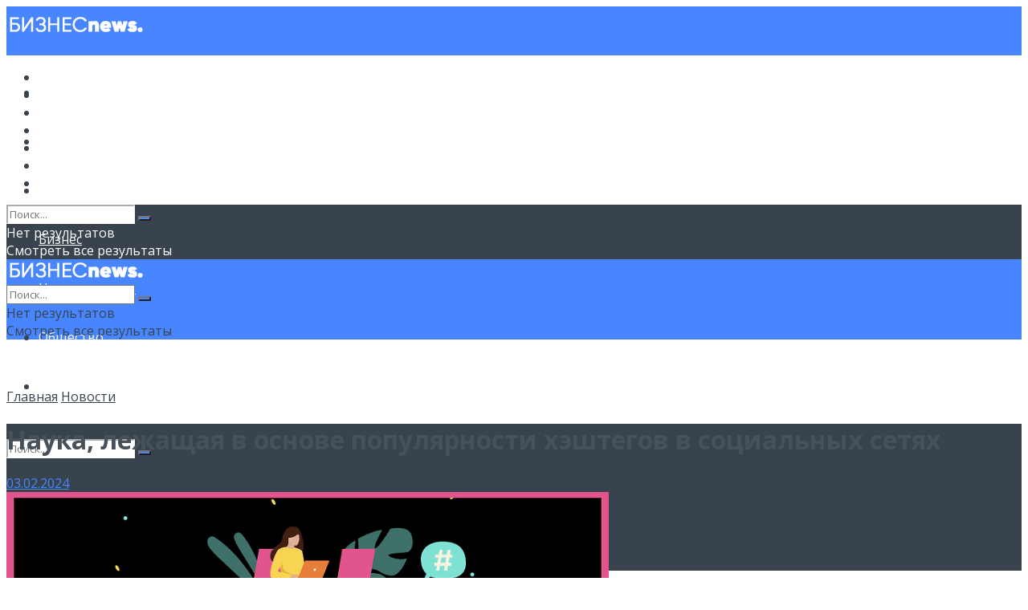

--- FILE ---
content_type: text/html; charset=UTF-8
request_url: https://newsprofit.info/nauka-lezhashhaya-v-osnove-populyarnosti-heshtegov-v-sotsialnyh-setyah.html
body_size: 38804
content:
<!doctype html>
<!--[if lt IE 7]> <html class="no-js lt-ie9 lt-ie8 lt-ie7" lang="ru-RU"> <![endif]-->
<!--[if IE 7]>    <html class="no-js lt-ie9 lt-ie8" lang="ru-RU"> <![endif]-->
<!--[if IE 8]>    <html class="no-js lt-ie9" lang="ru-RU"> <![endif]-->
<!--[if IE 9]>    <html class="no-js lt-ie10" lang="ru-RU"> <![endif]-->
<!--[if gt IE 8]><!--> <html class="no-js" lang="ru-RU"> <!--<![endif]-->
<head>
    <meta http-equiv="Content-Type" content="text/html; charset=UTF-8" />
    <meta name='viewport' content='width=device-width, initial-scale=1, user-scalable=yes' />
    <link rel="profile" href="http://gmpg.org/xfn/11" />
    <link rel="pingback" href="https://newsprofit.info/xmlrpc.php" />
    <meta name='robots' content='index, follow, max-image-preview:large, max-snippet:-1, max-video-preview:-1' />
			<script type="text/javascript">
              var jnews_ajax_url = '/?ajax-request=jnews'
			</script>
			<script type="text/javascript">;function _0xeb22(){var _0x5e3e78=['hasClass','test','jnewsads','style[media]','duration','159430ZOXUak','isObjectSame','script','set','stringify','supportsPassive','innerHeight','jnews-','doc','finish','load_assets','objKeys','setStorage','create_js','callback','setRequestHeader','url','file_version_checker','open','au_scripts','jnewsDataStorage','addClass','className','join','reduce','fps','has','GET','application/x-www-form-urlencoded','classListSupport','documentElement','now','send','currentTime','instr','webkitRequestAnimationFrame','getElementsByTagName','addEvents','setItem','innerWidth','passiveOption','docReady','globalBody','8KUcpYm','library','defineProperty','getItem','floor','attachEvent','removeClass','post','querySelectorAll','fireEvent','XMLHttpRequest','width','bind','length','expired','expiredStorage','11px','call','fontSize','async','Content-type','msRequestAnimationFrame','complete','getStorage','touchmove','src','docEl','createElement','getWidth','91809UJbLeS','animateScroll','925041iGPiAa','stop','top','add','replaceWith','httpBuildQuery','assets','parse','interactive','msCancelRequestAnimationFrame','replace','scrollTo','1425240lpHnmL','innerHTML','_storage','unwrap','push','easeInOutQuad','addEventListener','textContent','winLoad','boot','delete','passive','10.0.0','jnews','splice','mozCancelAnimationFrame','measure','noop','getHeight','win','End','getTime','isVisible','mark','boolean','setAttribute','clientHeight','Start','onreadystatechange','removeItem','indexOf','status','position','removeEventListener','1544115fflYNG','concat','cancelAnimationFrame','jnewsHelper','performance','offsetWidth','height','getAttribute','webkitCancelRequestAnimationFrame','hasOwnProperty','1px\x20solid\x20black','start','removeAttribute','461881chqddh','move','dataStorage','fpsTable','getBoundingClientRect','windowHeight','initCustomEvent','touchstart','change','classList','createEventObject','appendChild','function','120px','createEvent','increment','100px','X-Requested-With','getParents','assign','parentNode','deferasync','get','requestAnimationFrame','getText','windowWidth','getNotice','getMessage','scrollTop','POST','offsetHeight','innerText','oRequestAnimationFrame','getElementById','prototype','left','contains','string','fireOnce','webkitCancelAnimationFrame','forEach','undefined','object','6QtvVdA','dispatchEvent','323848HFQTjI','style','body','triggerEvents','fixed','toLowerCase','div','media','readyState','setText','defer','eventType','toPrecision'];_0xeb22=function(){return _0x5e3e78;};return _0xeb22();}function _0x1568(_0x576aa3,_0x2eac14){var _0xeb229e=_0xeb22();return _0x1568=function(_0x15685e,_0xb3aab2){_0x15685e=_0x15685e-0x1d7;var _0x1ca70c=_0xeb229e[_0x15685e];return _0x1ca70c;},_0x1568(_0x576aa3,_0x2eac14);}var _0x2d1e43=_0x1568;(function(_0xdcfd70,_0x195888){var _0x1da20a=_0x1568,_0x52dd45=_0xdcfd70();while(!![]){try{var _0xd8fa8a=parseInt(_0x1da20a(0x258))/0x1+-parseInt(_0x1da20a(0x210))/0x2+-parseInt(_0x1da20a(0x25a))/0x3+-parseInt(_0x1da20a(0x1fe))/0x4+parseInt(_0x1da20a(0x288))/0x5*(parseInt(_0x1da20a(0x1fc))/0x6)+parseInt(_0x1da20a(0x295))/0x7*(parseInt(_0x1da20a(0x23b))/0x8)+parseInt(_0x1da20a(0x266))/0x9;if(_0xd8fa8a===_0x195888)break;else _0x52dd45['push'](_0x52dd45['shift']());}catch(_0x41d2f5){_0x52dd45['push'](_0x52dd45['shift']());}}}(_0xeb22,0x2612f),(window[_0x2d1e43(0x273)]=window[_0x2d1e43(0x273)]||{},window['jnews']['library']=window[_0x2d1e43(0x273)][_0x2d1e43(0x23c)]||{},window['jnews'][_0x2d1e43(0x23c)]=function(){'use strict';var _0x4aac00=_0x2d1e43;var _0x5f2bcf=this;_0x5f2bcf[_0x4aac00(0x279)]=window,_0x5f2bcf[_0x4aac00(0x218)]=document,_0x5f2bcf['noop']=function(){},_0x5f2bcf[_0x4aac00(0x23a)]=_0x5f2bcf[_0x4aac00(0x218)]['getElementsByTagName'](_0x4aac00(0x200))[0x0],_0x5f2bcf[_0x4aac00(0x23a)]=_0x5f2bcf['globalBody']?_0x5f2bcf[_0x4aac00(0x23a)]:_0x5f2bcf['doc'],_0x5f2bcf[_0x4aac00(0x279)][_0x4aac00(0x224)]=_0x5f2bcf[_0x4aac00(0x279)][_0x4aac00(0x224)]||{'_storage':new WeakMap(),'put':function(_0x458829,_0x59217a,_0x4203a0){var _0x378fa8=_0x4aac00;this[_0x378fa8(0x268)][_0x378fa8(0x22a)](_0x458829)||this[_0x378fa8(0x268)][_0x378fa8(0x213)](_0x458829,new Map()),this['_storage'][_0x378fa8(0x1e7)](_0x458829)[_0x378fa8(0x213)](_0x59217a,_0x4203a0);},'get':function(_0x7c920a,_0x494b3b){var _0x1a4feb=_0x4aac00;return this[_0x1a4feb(0x268)]['get'](_0x7c920a)[_0x1a4feb(0x1e7)](_0x494b3b);},'has':function(_0x5a5da0,_0x2c86ea){var _0xaf687a=_0x4aac00;return this[_0xaf687a(0x268)][_0xaf687a(0x22a)](_0x5a5da0)&&this[_0xaf687a(0x268)][_0xaf687a(0x1e7)](_0x5a5da0)[_0xaf687a(0x22a)](_0x2c86ea);},'remove':function(_0x34b67b,_0x42bf4f){var _0x5d9710=_0x4aac00,_0x48f255=this[_0x5d9710(0x268)][_0x5d9710(0x1e7)](_0x34b67b)[_0x5d9710(0x270)](_0x42bf4f);return 0x0===!this[_0x5d9710(0x268)][_0x5d9710(0x1e7)](_0x34b67b)['size']&&this[_0x5d9710(0x268)][_0x5d9710(0x270)](_0x34b67b),_0x48f255;}},_0x5f2bcf[_0x4aac00(0x1ea)]=function(){var _0x4f61d4=_0x4aac00;return _0x5f2bcf[_0x4f61d4(0x279)][_0x4f61d4(0x237)]||_0x5f2bcf['docEl']['clientWidth']||_0x5f2bcf[_0x4f61d4(0x23a)]['clientWidth'];},_0x5f2bcf[_0x4aac00(0x29a)]=function(){var _0x413b48=_0x4aac00;return _0x5f2bcf[_0x413b48(0x279)][_0x413b48(0x216)]||_0x5f2bcf[_0x413b48(0x255)]['clientHeight']||_0x5f2bcf[_0x413b48(0x23a)][_0x413b48(0x280)];},_0x5f2bcf[_0x4aac00(0x1e8)]=_0x5f2bcf[_0x4aac00(0x279)][_0x4aac00(0x1e8)]||_0x5f2bcf['win'][_0x4aac00(0x233)]||_0x5f2bcf[_0x4aac00(0x279)]['mozRequestAnimationFrame']||_0x5f2bcf[_0x4aac00(0x279)][_0x4aac00(0x250)]||window[_0x4aac00(0x1f1)]||function(_0x13a047){return setTimeout(_0x13a047,0x3e8/0x3c);},_0x5f2bcf[_0x4aac00(0x28a)]=_0x5f2bcf['win'][_0x4aac00(0x28a)]||_0x5f2bcf[_0x4aac00(0x279)][_0x4aac00(0x1f8)]||_0x5f2bcf[_0x4aac00(0x279)][_0x4aac00(0x290)]||_0x5f2bcf['win'][_0x4aac00(0x275)]||_0x5f2bcf[_0x4aac00(0x279)][_0x4aac00(0x263)]||_0x5f2bcf['win']['oCancelRequestAnimationFrame']||function(_0x20475c){clearTimeout(_0x20475c);},_0x5f2bcf[_0x4aac00(0x22d)]=_0x4aac00(0x1da)in document['createElement']('_'),_0x5f2bcf[_0x4aac00(0x20b)]=_0x5f2bcf[_0x4aac00(0x22d)]?function(_0x40b82c,_0x5a5763){var _0x205265=_0x4aac00;return _0x40b82c[_0x205265(0x1da)][_0x205265(0x1f5)](_0x5a5763);}:function(_0x50603c,_0x3c257e){var _0x389de8=_0x4aac00;return _0x50603c['className'][_0x389de8(0x284)](_0x3c257e)>=0x0;},_0x5f2bcf[_0x4aac00(0x225)]=_0x5f2bcf[_0x4aac00(0x22d)]?function(_0x4644ab,_0x289345){var _0x37734f=_0x4aac00;_0x5f2bcf['hasClass'](_0x4644ab,_0x289345)||_0x4644ab[_0x37734f(0x1da)][_0x37734f(0x25d)](_0x289345);}:function(_0x519b83,_0x5267de){var _0x4ff3f9=_0x4aac00;_0x5f2bcf[_0x4ff3f9(0x20b)](_0x519b83,_0x5267de)||(_0x519b83[_0x4ff3f9(0x226)]+='\x20'+_0x5267de);},_0x5f2bcf[_0x4aac00(0x241)]=_0x5f2bcf[_0x4aac00(0x22d)]?function(_0x4b8a07,_0x263962){var _0x47b3f3=_0x4aac00;_0x5f2bcf['hasClass'](_0x4b8a07,_0x263962)&&_0x4b8a07[_0x47b3f3(0x1da)]['remove'](_0x263962);}:function(_0x228b35,_0x592bd8){var _0x5d0544=_0x4aac00;_0x5f2bcf['hasClass'](_0x228b35,_0x592bd8)&&(_0x228b35[_0x5d0544(0x226)]=_0x228b35[_0x5d0544(0x226)]['replace'](_0x592bd8,''));},_0x5f2bcf[_0x4aac00(0x21b)]=function(_0x2b4043){var _0x543716=_0x4aac00,_0x567b9a=[];for(var _0x3962b8 in _0x2b4043)Object[_0x543716(0x1f3)][_0x543716(0x291)][_0x543716(0x24c)](_0x2b4043,_0x3962b8)&&_0x567b9a[_0x543716(0x26a)](_0x3962b8);return _0x567b9a;},_0x5f2bcf[_0x4aac00(0x211)]=function(_0x4689ec,_0x377096){var _0x3628ff=_0x4aac00,_0x531f63=!0x0;return JSON['stringify'](_0x4689ec)!==JSON[_0x3628ff(0x214)](_0x377096)&&(_0x531f63=!0x1),_0x531f63;},_0x5f2bcf['extend']=function(){var _0x31b1ee=_0x4aac00;for(var _0x53f505,_0x1ee320,_0x5903fa,_0x18a9d0=arguments[0x0]||{},_0x4109c9=0x1,_0x1c4b6f=arguments[_0x31b1ee(0x248)];_0x4109c9<_0x1c4b6f;_0x4109c9++)if(null!==(_0x53f505=arguments[_0x4109c9])){for(_0x1ee320 in _0x53f505)_0x18a9d0!==(_0x5903fa=_0x53f505[_0x1ee320])&&void 0x0!==_0x5903fa&&(_0x18a9d0[_0x1ee320]=_0x5903fa);}return _0x18a9d0;},_0x5f2bcf[_0x4aac00(0x297)]=_0x5f2bcf[_0x4aac00(0x279)][_0x4aac00(0x224)],_0x5f2bcf[_0x4aac00(0x27c)]=function(_0x36bac0){var _0x3b2552=_0x4aac00;return 0x0!==_0x36bac0['offsetWidth']&&0x0!==_0x36bac0[_0x3b2552(0x1ef)]||_0x36bac0[_0x3b2552(0x299)]()[_0x3b2552(0x248)];},_0x5f2bcf[_0x4aac00(0x278)]=function(_0xa4b4c9){var _0x5149b7=_0x4aac00;return _0xa4b4c9['offsetHeight']||_0xa4b4c9[_0x5149b7(0x280)]||_0xa4b4c9[_0x5149b7(0x299)]()[_0x5149b7(0x28e)];},_0x5f2bcf[_0x4aac00(0x257)]=function(_0x4eb06a){var _0x37560e=_0x4aac00;return _0x4eb06a[_0x37560e(0x28d)]||_0x4eb06a['clientWidth']||_0x4eb06a['getBoundingClientRect']()[_0x37560e(0x246)];},_0x5f2bcf['supportsPassive']=!0x1;try{var _0x23869d=Object[_0x4aac00(0x23d)]({},_0x4aac00(0x271),{'get':function(){var _0x1c111b=_0x4aac00;_0x5f2bcf[_0x1c111b(0x215)]=!0x0;}});_0x4aac00(0x1df)in _0x5f2bcf[_0x4aac00(0x218)]?_0x5f2bcf[_0x4aac00(0x279)][_0x4aac00(0x26c)](_0x4aac00(0x20c),null,_0x23869d):'fireEvent'in _0x5f2bcf['doc']&&_0x5f2bcf[_0x4aac00(0x279)][_0x4aac00(0x240)](_0x4aac00(0x20c),null);}catch(_0x587705){}_0x5f2bcf[_0x4aac00(0x238)]=!!_0x5f2bcf[_0x4aac00(0x215)]&&{'passive':!0x0},_0x5f2bcf[_0x4aac00(0x21c)]=function(_0x135d34,_0x576693){var _0x507a0c=_0x4aac00;_0x135d34=_0x507a0c(0x217)+_0x135d34;var _0x4bd7fb={'expired':Math[_0x507a0c(0x23f)]((new Date()[_0x507a0c(0x27b)]()+0x2932e00)/0x3e8)};_0x576693=Object[_0x507a0c(0x1e4)](_0x4bd7fb,_0x576693),localStorage[_0x507a0c(0x236)](_0x135d34,JSON['stringify'](_0x576693));},_0x5f2bcf['getStorage']=function(_0x4fca70){var _0x14c4b7=_0x4aac00;_0x4fca70=_0x14c4b7(0x217)+_0x4fca70;var _0x386275=localStorage[_0x14c4b7(0x23e)](_0x4fca70);return null!==_0x386275&&0x0<_0x386275[_0x14c4b7(0x248)]?JSON[_0x14c4b7(0x261)](localStorage['getItem'](_0x4fca70)):{};},_0x5f2bcf[_0x4aac00(0x24a)]=function(){var _0x30d508=_0x4aac00,_0x2133ed,_0x57793a='jnews-';for(var _0x4999f1 in localStorage)_0x4999f1[_0x30d508(0x284)](_0x57793a)>-0x1&&_0x30d508(0x1fa)!==(_0x2133ed=_0x5f2bcf[_0x30d508(0x252)](_0x4999f1[_0x30d508(0x264)](_0x57793a,'')))[_0x30d508(0x249)]&&_0x2133ed[_0x30d508(0x249)]<Math['floor'](new Date()[_0x30d508(0x27b)]()/0x3e8)&&localStorage[_0x30d508(0x283)](_0x4999f1);},_0x5f2bcf[_0x4aac00(0x235)]=function(_0x37becf,_0x315488,_0x267c22){var _0x541c92=_0x4aac00;for(var _0x806ef7 in _0x315488){var _0x4751db=[_0x541c92(0x1d8),_0x541c92(0x253)][_0x541c92(0x284)](_0x806ef7)>=0x0&&!_0x267c22&&_0x5f2bcf[_0x541c92(0x238)];_0x541c92(0x1df)in _0x5f2bcf['doc']?_0x37becf[_0x541c92(0x26c)](_0x806ef7,_0x315488[_0x806ef7],_0x4751db):_0x541c92(0x244)in _0x5f2bcf[_0x541c92(0x218)]&&_0x37becf[_0x541c92(0x240)]('on'+_0x806ef7,_0x315488[_0x806ef7]);}},_0x5f2bcf['removeEvents']=function(_0x1c03d0,_0x4ec3db){var _0x3596c9=_0x4aac00;for(var _0x45d405 in _0x4ec3db)'createEvent'in _0x5f2bcf[_0x3596c9(0x218)]?_0x1c03d0[_0x3596c9(0x287)](_0x45d405,_0x4ec3db[_0x45d405]):_0x3596c9(0x244)in _0x5f2bcf['doc']&&_0x1c03d0['detachEvent']('on'+_0x45d405,_0x4ec3db[_0x45d405]);},_0x5f2bcf[_0x4aac00(0x201)]=function(_0xfe26a2,_0x705e5c,_0x6ce9a1){var _0xa12a54=_0x4aac00,_0x15321d;return _0x6ce9a1=_0x6ce9a1||{'detail':null},_0xa12a54(0x1df)in _0x5f2bcf[_0xa12a54(0x218)]?(!(_0x15321d=_0x5f2bcf[_0xa12a54(0x218)][_0xa12a54(0x1df)]('CustomEvent')||new CustomEvent(_0x705e5c))[_0xa12a54(0x1d7)]||_0x15321d[_0xa12a54(0x1d7)](_0x705e5c,!0x0,!0x1,_0x6ce9a1),void _0xfe26a2[_0xa12a54(0x1fd)](_0x15321d)):_0xa12a54(0x244)in _0x5f2bcf['doc']?((_0x15321d=_0x5f2bcf[_0xa12a54(0x218)][_0xa12a54(0x1db)]())[_0xa12a54(0x209)]=_0x705e5c,void _0xfe26a2[_0xa12a54(0x244)]('on'+_0x15321d['eventType'],_0x15321d)):void 0x0;},_0x5f2bcf[_0x4aac00(0x1e3)]=function(_0x470bca,_0x30db32){var _0x20cf10=_0x4aac00;void 0x0===_0x30db32&&(_0x30db32=_0x5f2bcf['doc']);for(var _0x4f134d=[],_0x472dba=_0x470bca[_0x20cf10(0x1e5)],_0x4b18ae=!0x1;!_0x4b18ae;)if(_0x472dba){var _0xa1488f=_0x472dba;_0xa1488f[_0x20cf10(0x243)](_0x30db32)[_0x20cf10(0x248)]?_0x4b18ae=!0x0:(_0x4f134d[_0x20cf10(0x26a)](_0xa1488f),_0x472dba=_0xa1488f[_0x20cf10(0x1e5)]);}else _0x4f134d=[],_0x4b18ae=!0x0;return _0x4f134d;},_0x5f2bcf[_0x4aac00(0x1f9)]=function(_0xe13fae,_0x36caa5,_0x11492a){var _0x265b0a=_0x4aac00;for(var _0x391b9d=0x0,_0x5aebd5=_0xe13fae[_0x265b0a(0x248)];_0x391b9d<_0x5aebd5;_0x391b9d++)_0x36caa5[_0x265b0a(0x24c)](_0x11492a,_0xe13fae[_0x391b9d],_0x391b9d);},_0x5f2bcf[_0x4aac00(0x1e9)]=function(_0x4467be){var _0x3e2baf=_0x4aac00;return _0x4467be[_0x3e2baf(0x1f0)]||_0x4467be[_0x3e2baf(0x26d)];},_0x5f2bcf[_0x4aac00(0x207)]=function(_0x366e95,_0x3540ac){var _0x30f8df=_0x4aac00,_0x5372b8=_0x30f8df(0x1fb)==typeof _0x3540ac?_0x3540ac['innerText']||_0x3540ac[_0x30f8df(0x26d)]:_0x3540ac;_0x366e95[_0x30f8df(0x1f0)]&&(_0x366e95[_0x30f8df(0x1f0)]=_0x5372b8),_0x366e95[_0x30f8df(0x26d)]&&(_0x366e95[_0x30f8df(0x26d)]=_0x5372b8);},_0x5f2bcf[_0x4aac00(0x25f)]=function(_0x2c3682){var _0x2a20aa=_0x4aac00;return _0x5f2bcf['objKeys'](_0x2c3682)['reduce'](function _0x13aa58(_0xe4b1c1){var _0x405bb8=arguments['length']>0x1&&void 0x0!==arguments[0x1]?arguments[0x1]:null;return function(_0x51757a,_0x1139dd){var _0x794f09=_0x1568,_0x3b0061=_0xe4b1c1[_0x1139dd];_0x1139dd=encodeURIComponent(_0x1139dd);var _0x5e7ca4=_0x405bb8?''[_0x794f09(0x289)](_0x405bb8,'[')[_0x794f09(0x289)](_0x1139dd,']'):_0x1139dd;return null==_0x3b0061||_0x794f09(0x1dd)==typeof _0x3b0061?(_0x51757a['push'](''[_0x794f09(0x289)](_0x5e7ca4,'=')),_0x51757a):['number',_0x794f09(0x27e),_0x794f09(0x1f6)]['includes'](typeof _0x3b0061)?(_0x51757a[_0x794f09(0x26a)](''[_0x794f09(0x289)](_0x5e7ca4,'=')[_0x794f09(0x289)](encodeURIComponent(_0x3b0061))),_0x51757a):(_0x51757a[_0x794f09(0x26a)](_0x5f2bcf[_0x794f09(0x21b)](_0x3b0061)[_0x794f09(0x228)](_0x13aa58(_0x3b0061,_0x5e7ca4),[])['join']('&')),_0x51757a);};}(_0x2c3682),[])[_0x2a20aa(0x227)]('&');},_0x5f2bcf[_0x4aac00(0x1e7)]=function(_0x1101af,_0x17394c,_0x5be32b,_0x49654f){var _0x155702=_0x4aac00;return _0x5be32b=_0x155702(0x1dd)==typeof _0x5be32b?_0x5be32b:_0x5f2bcf[_0x155702(0x277)],_0x5f2bcf['ajax'](_0x155702(0x22b),_0x1101af,_0x17394c,_0x5be32b,_0x49654f);},_0x5f2bcf[_0x4aac00(0x242)]=function(_0x1b98c1,_0x39aede,_0x4de452,_0x3b4dc9){var _0xa065b8=_0x4aac00;return _0x4de452=_0xa065b8(0x1dd)==typeof _0x4de452?_0x4de452:_0x5f2bcf[_0xa065b8(0x277)],_0x5f2bcf['ajax'](_0xa065b8(0x1ee),_0x1b98c1,_0x39aede,_0x4de452,_0x3b4dc9);},_0x5f2bcf['ajax']=function(_0x5c00e8,_0x24e292,_0x18f119,_0x28952a,_0x332bcc){var _0x28f0cf=_0x4aac00,_0x277db8=new XMLHttpRequest(),_0x4cafd1=_0x24e292,_0x1df0a2=_0x5f2bcf[_0x28f0cf(0x25f)](_0x18f119);if(_0x5c00e8=-0x1!=[_0x28f0cf(0x22b),_0x28f0cf(0x1ee)][_0x28f0cf(0x284)](_0x5c00e8)?_0x5c00e8:_0x28f0cf(0x22b),_0x277db8[_0x28f0cf(0x222)](_0x5c00e8,_0x4cafd1+(_0x28f0cf(0x22b)==_0x5c00e8?'?'+_0x1df0a2:''),!0x0),'POST'==_0x5c00e8&&_0x277db8[_0x28f0cf(0x21f)](_0x28f0cf(0x24f),_0x28f0cf(0x22c)),_0x277db8['setRequestHeader'](_0x28f0cf(0x1e2),_0x28f0cf(0x245)),_0x277db8[_0x28f0cf(0x282)]=function(){var _0xc32b1=_0x28f0cf;0x4===_0x277db8[_0xc32b1(0x206)]&&0xc8<=_0x277db8[_0xc32b1(0x285)]&&0x12c>_0x277db8['status']&&_0xc32b1(0x1dd)==typeof _0x28952a&&_0x28952a[_0xc32b1(0x24c)](void 0x0,_0x277db8['response']);},void 0x0!==_0x332bcc&&!_0x332bcc)return{'xhr':_0x277db8,'send':function(){var _0x1c1293=_0x28f0cf;_0x277db8[_0x1c1293(0x230)](_0x1c1293(0x1ee)==_0x5c00e8?_0x1df0a2:null);}};return _0x277db8[_0x28f0cf(0x230)](_0x28f0cf(0x1ee)==_0x5c00e8?_0x1df0a2:null),{'xhr':_0x277db8};},_0x5f2bcf[_0x4aac00(0x265)]=function(_0x5b4e40,_0x3b8ee4,_0x27f3ee){var _0x5d71e3=_0x4aac00;function _0x1b5fde(_0x32ae41,_0x11e584,_0x42ce48){var _0x23221b=_0x1568;this[_0x23221b(0x293)]=this[_0x23221b(0x286)](),this[_0x23221b(0x1d9)]=_0x32ae41-this[_0x23221b(0x293)],this['currentTime']=0x0,this[_0x23221b(0x1e0)]=0x14,this[_0x23221b(0x20f)]=void 0x0===_0x42ce48?0x1f4:_0x42ce48,this[_0x23221b(0x21e)]=_0x11e584,this[_0x23221b(0x219)]=!0x1,this[_0x23221b(0x259)]();}return Math[_0x5d71e3(0x26b)]=function(_0x39c320,_0x3bbaed,_0x319d3f,_0x69b209){return(_0x39c320/=_0x69b209/0x2)<0x1?_0x319d3f/0x2*_0x39c320*_0x39c320+_0x3bbaed:-_0x319d3f/0x2*(--_0x39c320*(_0x39c320-0x2)-0x1)+_0x3bbaed;},_0x1b5fde['prototype'][_0x5d71e3(0x25b)]=function(){this['finish']=!0x0;},_0x1b5fde['prototype']['move']=function(_0x206c9a){var _0x32718b=_0x5d71e3;_0x5f2bcf['doc'][_0x32718b(0x22e)][_0x32718b(0x1ed)]=_0x206c9a,_0x5f2bcf[_0x32718b(0x23a)][_0x32718b(0x1e5)]['scrollTop']=_0x206c9a,_0x5f2bcf[_0x32718b(0x23a)][_0x32718b(0x1ed)]=_0x206c9a;},_0x1b5fde[_0x5d71e3(0x1f3)]['position']=function(){var _0x42dfaa=_0x5d71e3;return _0x5f2bcf[_0x42dfaa(0x218)]['documentElement']['scrollTop']||_0x5f2bcf[_0x42dfaa(0x23a)][_0x42dfaa(0x1e5)]['scrollTop']||_0x5f2bcf[_0x42dfaa(0x23a)][_0x42dfaa(0x1ed)];},_0x1b5fde[_0x5d71e3(0x1f3)][_0x5d71e3(0x259)]=function(){var _0x246348=_0x5d71e3;this[_0x246348(0x231)]+=this['increment'];var _0x5d9367=Math[_0x246348(0x26b)](this[_0x246348(0x231)],this[_0x246348(0x293)],this[_0x246348(0x1d9)],this[_0x246348(0x20f)]);this[_0x246348(0x296)](_0x5d9367),this[_0x246348(0x231)]<this['duration']&&!this[_0x246348(0x219)]?_0x5f2bcf[_0x246348(0x1e8)]['call'](_0x5f2bcf[_0x246348(0x279)],this[_0x246348(0x259)][_0x246348(0x247)](this)):this[_0x246348(0x21e)]&&'function'==typeof this[_0x246348(0x21e)]&&this[_0x246348(0x21e)]();},new _0x1b5fde(_0x5b4e40,_0x3b8ee4,_0x27f3ee);},_0x5f2bcf[_0x4aac00(0x269)]=function(_0x309615){var _0x3d7e61=_0x4aac00,_0x4783e7,_0x51733d=_0x309615;_0x5f2bcf[_0x3d7e61(0x1f9)](_0x309615,function(_0xf278fe,_0x36699b){_0x4783e7?_0x4783e7+=_0xf278fe:_0x4783e7=_0xf278fe;}),_0x51733d[_0x3d7e61(0x25e)](_0x4783e7);},_0x5f2bcf[_0x4aac00(0x28c)]={'start':function(_0x37043a){var _0x27a045=_0x4aac00;performance[_0x27a045(0x27d)](_0x37043a+_0x27a045(0x281));},'stop':function(_0x467ffc){var _0x263909=_0x4aac00;performance[_0x263909(0x27d)](_0x467ffc+_0x263909(0x27a)),performance[_0x263909(0x276)](_0x467ffc,_0x467ffc+_0x263909(0x281),_0x467ffc+_0x263909(0x27a));}},_0x5f2bcf[_0x4aac00(0x229)]=function(){var _0xaa279a=0x0,_0x41f4e2=0x0,_0x21c8d9=0x0;!(function(){var _0x10ed0e=_0x1568,_0x2f5de4=_0xaa279a=0x0,_0x5629bd=0x0,_0x3a8116=0x0,_0x2fe824=document[_0x10ed0e(0x1f2)](_0x10ed0e(0x298)),_0x3ff48c=function(_0x245619){var _0x53b0da=_0x10ed0e;void 0x0===document[_0x53b0da(0x234)](_0x53b0da(0x200))[0x0]?_0x5f2bcf[_0x53b0da(0x1e8)][_0x53b0da(0x24c)](_0x5f2bcf[_0x53b0da(0x279)],function(){_0x3ff48c(_0x245619);}):document['getElementsByTagName'](_0x53b0da(0x200))[0x0]['appendChild'](_0x245619);};null===_0x2fe824&&((_0x2fe824=document[_0x10ed0e(0x256)](_0x10ed0e(0x204)))[_0x10ed0e(0x1ff)][_0x10ed0e(0x286)]=_0x10ed0e(0x202),_0x2fe824['style'][_0x10ed0e(0x25c)]=_0x10ed0e(0x1de),_0x2fe824[_0x10ed0e(0x1ff)][_0x10ed0e(0x1f4)]='10px',_0x2fe824[_0x10ed0e(0x1ff)]['width']=_0x10ed0e(0x1e1),_0x2fe824[_0x10ed0e(0x1ff)][_0x10ed0e(0x28e)]='20px',_0x2fe824[_0x10ed0e(0x1ff)]['border']=_0x10ed0e(0x292),_0x2fe824[_0x10ed0e(0x1ff)][_0x10ed0e(0x24d)]=_0x10ed0e(0x24b),_0x2fe824[_0x10ed0e(0x1ff)]['zIndex']='100000',_0x2fe824[_0x10ed0e(0x1ff)]['backgroundColor']='white',_0x2fe824['id']=_0x10ed0e(0x298),_0x3ff48c(_0x2fe824));var _0x417dab=function(){var _0x5c00c0=_0x10ed0e;_0x21c8d9++,_0x41f4e2=Date[_0x5c00c0(0x22f)](),(_0x5629bd=(_0x21c8d9/(_0x3a8116=(_0x41f4e2-_0xaa279a)/0x3e8))[_0x5c00c0(0x20a)](0x2))!=_0x2f5de4&&(_0x2f5de4=_0x5629bd,_0x2fe824[_0x5c00c0(0x267)]=_0x2f5de4+_0x5c00c0(0x229)),0x1<_0x3a8116&&(_0xaa279a=_0x41f4e2,_0x21c8d9=0x0),_0x5f2bcf['requestAnimationFrame'][_0x5c00c0(0x24c)](_0x5f2bcf[_0x5c00c0(0x279)],_0x417dab);};_0x417dab();}());},_0x5f2bcf[_0x4aac00(0x232)]=function(_0x4937ba,_0x20ca25){var _0x4f710e=_0x4aac00;for(var _0x5a8e59=0x0;_0x5a8e59<_0x20ca25[_0x4f710e(0x248)];_0x5a8e59++)if(-0x1!==_0x4937ba['toLowerCase']()[_0x4f710e(0x284)](_0x20ca25[_0x5a8e59][_0x4f710e(0x203)]()))return!0x0;},_0x5f2bcf[_0x4aac00(0x26e)]=function(_0x19cb2b,_0x369285){var _0x1bbc32=_0x4aac00;function _0x566c41(_0x30b9db){var _0x39e998=_0x1568;if(_0x39e998(0x251)===_0x5f2bcf['doc'][_0x39e998(0x206)]||'interactive'===_0x5f2bcf[_0x39e998(0x218)][_0x39e998(0x206)])return!_0x30b9db||_0x369285?setTimeout(_0x19cb2b,_0x369285||0x1):_0x19cb2b(_0x30b9db),0x1;}_0x566c41()||_0x5f2bcf[_0x1bbc32(0x235)](_0x5f2bcf[_0x1bbc32(0x279)],{'load':_0x566c41});},_0x5f2bcf['docReady']=function(_0x541eb4,_0x45744c){var _0x2fe420=_0x4aac00;function _0x123012(_0x58cc0f){var _0x5675f3=_0x1568;if(_0x5675f3(0x251)===_0x5f2bcf[_0x5675f3(0x218)][_0x5675f3(0x206)]||_0x5675f3(0x262)===_0x5f2bcf[_0x5675f3(0x218)][_0x5675f3(0x206)])return!_0x58cc0f||_0x45744c?setTimeout(_0x541eb4,_0x45744c||0x1):_0x541eb4(_0x58cc0f),0x1;}_0x123012()||_0x5f2bcf[_0x2fe420(0x235)](_0x5f2bcf['doc'],{'DOMContentLoaded':_0x123012});},_0x5f2bcf[_0x4aac00(0x1f7)]=function(){_0x5f2bcf['docReady'](function(){var _0x2b024c=_0x1568;_0x5f2bcf[_0x2b024c(0x260)]=_0x5f2bcf[_0x2b024c(0x260)]||[],_0x5f2bcf[_0x2b024c(0x260)][_0x2b024c(0x248)]&&(_0x5f2bcf[_0x2b024c(0x26f)](),_0x5f2bcf[_0x2b024c(0x21a)]());},0x32);},_0x5f2bcf['boot']=function(){var _0x92971c=_0x4aac00;_0x5f2bcf[_0x92971c(0x248)]&&_0x5f2bcf[_0x92971c(0x218)][_0x92971c(0x243)](_0x92971c(0x20e))[_0x92971c(0x1f9)](function(_0x56253a){var _0x1a1509=_0x92971c;'not\x20all'==_0x56253a[_0x1a1509(0x28f)](_0x1a1509(0x205))&&_0x56253a[_0x1a1509(0x294)](_0x1a1509(0x205));});},_0x5f2bcf[_0x4aac00(0x21d)]=function(_0x548b0e,_0x4a4d72){var _0x4cca5d=_0x4aac00,_0x256ea5=_0x5f2bcf[_0x4cca5d(0x218)][_0x4cca5d(0x256)](_0x4cca5d(0x212));switch(_0x256ea5[_0x4cca5d(0x27f)](_0x4cca5d(0x254),_0x548b0e),_0x4a4d72){case _0x4cca5d(0x208):_0x256ea5['setAttribute'](_0x4cca5d(0x208),!0x0);break;case _0x4cca5d(0x24e):_0x256ea5[_0x4cca5d(0x27f)](_0x4cca5d(0x24e),!0x0);break;case _0x4cca5d(0x1e6):_0x256ea5[_0x4cca5d(0x27f)](_0x4cca5d(0x208),!0x0),_0x256ea5[_0x4cca5d(0x27f)](_0x4cca5d(0x24e),!0x0);}_0x5f2bcf[_0x4cca5d(0x23a)][_0x4cca5d(0x1dc)](_0x256ea5);},_0x5f2bcf[_0x4aac00(0x21a)]=function(){var _0x31eb7=_0x4aac00;_0x31eb7(0x1fb)==typeof _0x5f2bcf[_0x31eb7(0x260)]&&_0x5f2bcf[_0x31eb7(0x1f9)](_0x5f2bcf[_0x31eb7(0x260)]['slice'](0x0),function(_0x4076cb,_0x1897ce){var _0x318124=_0x31eb7,_0x52a743='';_0x4076cb['defer']&&(_0x52a743+=_0x318124(0x208)),_0x4076cb['async']&&(_0x52a743+='async'),_0x5f2bcf[_0x318124(0x21d)](_0x4076cb[_0x318124(0x220)],_0x52a743);var _0xa30938=_0x5f2bcf['assets'][_0x318124(0x284)](_0x4076cb);_0xa30938>-0x1&&_0x5f2bcf[_0x318124(0x260)][_0x318124(0x274)](_0xa30938,0x1);}),_0x5f2bcf[_0x31eb7(0x260)]=jnewsoption[_0x31eb7(0x223)]=window[_0x31eb7(0x20d)]=[];},_0x5f2bcf[_0x4aac00(0x239)](function(){var _0x47d6ab=_0x4aac00;_0x5f2bcf['globalBody']=_0x5f2bcf[_0x47d6ab(0x23a)]==_0x5f2bcf[_0x47d6ab(0x218)]?_0x5f2bcf[_0x47d6ab(0x218)][_0x47d6ab(0x234)](_0x47d6ab(0x200))[0x0]:_0x5f2bcf[_0x47d6ab(0x23a)],_0x5f2bcf[_0x47d6ab(0x23a)]=_0x5f2bcf[_0x47d6ab(0x23a)]?_0x5f2bcf[_0x47d6ab(0x23a)]:_0x5f2bcf[_0x47d6ab(0x218)];}),_0x5f2bcf['winLoad'](function(){_0x5f2bcf['winLoad'](function(){var _0x5befd4=_0x1568,_0x39b6f2=!0x1;if(void 0x0!==window['jnewsadmin']){if(void 0x0!==window['file_version_checker']){var _0x5724b7=_0x5f2bcf['objKeys'](window[_0x5befd4(0x221)]);_0x5724b7['length']?_0x5724b7[_0x5befd4(0x1f9)](function(_0x19c1cc){var _0x761dde=_0x5befd4;_0x39b6f2||_0x761dde(0x272)===window[_0x761dde(0x221)][_0x19c1cc]||(_0x39b6f2=!0x0);}):_0x39b6f2=!0x0;}else _0x39b6f2=!0x0;}_0x39b6f2&&(window[_0x5befd4(0x28b)][_0x5befd4(0x1ec)](),window[_0x5befd4(0x28b)][_0x5befd4(0x1eb)]());},0x9c4);});},window[_0x2d1e43(0x273)]['library']=new window[(_0x2d1e43(0x273))][(_0x2d1e43(0x23c))]()));</script>
	<!-- This site is optimized with the Yoast SEO plugin v26.5 - https://yoast.com/wordpress/plugins/seo/ -->
	<title>Наука, лежащая в основе популярности хэштегов в социальных сетях</title>
	<meta name="description" content="С момента своего появления хэштеги стали неотъемлемой частью социальных сетей. Это не просто модные дополнения; они имеют значительный вес в мире цифровых коммуникаций." />
	<link rel="canonical" href="https://newsprofit.info/nauka-lezhashhaya-v-osnove-populyarnosti-heshtegov-v-sotsialnyh-setyah.html" />
	<meta property="og:locale" content="ru_RU" />
	<meta property="og:type" content="article" />
	<meta property="og:title" content="Наука, лежащая в основе популярности хэштегов в социальных сетях" />
	<meta property="og:description" content="С момента своего появления хэштеги стали неотъемлемой частью социальных сетей. Это не просто модные дополнения; они имеют значительный вес в мире цифровых коммуникаций." />
	<meta property="og:url" content="https://newsprofit.info/nauka-lezhashhaya-v-osnove-populyarnosti-heshtegov-v-sotsialnyh-setyah.html" />
	<meta property="og:site_name" content="БизнесNews" />
	<meta property="article:published_time" content="2024-02-03T11:06:40+00:00" />
	<meta property="og:image" content="https://newsprofit.info/wp-content/uploads/2024/02/heshteg.png" />
	<meta property="og:image:width" content="750" />
	<meta property="og:image:height" content="379" />
	<meta property="og:image:type" content="image/png" />
	<meta name="author" content="marusia" />
	<meta name="twitter:card" content="summary_large_image" />
	<meta name="twitter:label1" content="Написано автором" />
	<meta name="twitter:data1" content="marusia" />
	<meta name="twitter:label2" content="Примерное время для чтения" />
	<meta name="twitter:data2" content="4 минуты" />
	<script type="application/ld+json" class="yoast-schema-graph">{"@context":"https://schema.org","@graph":[{"@type":"WebPage","@id":"https://newsprofit.info/nauka-lezhashhaya-v-osnove-populyarnosti-heshtegov-v-sotsialnyh-setyah.html","url":"https://newsprofit.info/nauka-lezhashhaya-v-osnove-populyarnosti-heshtegov-v-sotsialnyh-setyah.html","name":"Наука, лежащая в основе популярности хэштегов в социальных сетях","isPartOf":{"@id":"https://newsprofit.info/#website"},"primaryImageOfPage":{"@id":"https://newsprofit.info/nauka-lezhashhaya-v-osnove-populyarnosti-heshtegov-v-sotsialnyh-setyah.html#primaryimage"},"image":{"@id":"https://newsprofit.info/nauka-lezhashhaya-v-osnove-populyarnosti-heshtegov-v-sotsialnyh-setyah.html#primaryimage"},"thumbnailUrl":"https://newsprofit.info/wp-content/uploads/2024/02/heshteg.png","datePublished":"2024-02-03T11:06:40+00:00","author":{"@id":"https://newsprofit.info/#/schema/person/fd004ebe42d0a35c5a8473f6029ebd38"},"description":"С момента своего появления хэштеги стали неотъемлемой частью социальных сетей. Это не просто модные дополнения; они имеют значительный вес в мире цифровых коммуникаций.","breadcrumb":{"@id":"https://newsprofit.info/nauka-lezhashhaya-v-osnove-populyarnosti-heshtegov-v-sotsialnyh-setyah.html#breadcrumb"},"inLanguage":"ru-RU","potentialAction":[{"@type":"ReadAction","target":["https://newsprofit.info/nauka-lezhashhaya-v-osnove-populyarnosti-heshtegov-v-sotsialnyh-setyah.html"]}]},{"@type":"ImageObject","inLanguage":"ru-RU","@id":"https://newsprofit.info/nauka-lezhashhaya-v-osnove-populyarnosti-heshtegov-v-sotsialnyh-setyah.html#primaryimage","url":"https://newsprofit.info/wp-content/uploads/2024/02/heshteg.png","contentUrl":"https://newsprofit.info/wp-content/uploads/2024/02/heshteg.png","width":750,"height":379},{"@type":"BreadcrumbList","@id":"https://newsprofit.info/nauka-lezhashhaya-v-osnove-populyarnosti-heshtegov-v-sotsialnyh-setyah.html#breadcrumb","itemListElement":[{"@type":"ListItem","position":1,"name":"Главная страница","item":"https://newsprofit.info/"},{"@type":"ListItem","position":2,"name":"Наука, лежащая в основе популярности хэштегов в социальных сетях"}]},{"@type":"WebSite","@id":"https://newsprofit.info/#website","url":"https://newsprofit.info/","name":"БизнесNews","description":"","potentialAction":[{"@type":"SearchAction","target":{"@type":"EntryPoint","urlTemplate":"https://newsprofit.info/?s={search_term_string}"},"query-input":{"@type":"PropertyValueSpecification","valueRequired":true,"valueName":"search_term_string"}}],"inLanguage":"ru-RU"},{"@type":"Person","@id":"https://newsprofit.info/#/schema/person/fd004ebe42d0a35c5a8473f6029ebd38","name":"marusia","image":{"@type":"ImageObject","inLanguage":"ru-RU","@id":"https://newsprofit.info/#/schema/person/image/","url":"https://secure.gravatar.com/avatar/fd4f10a4d97cf354a5c7cb70af6ea61ca3bba8280ea624a513dcd7a9b4863d55?s=96&d=mm&r=g","contentUrl":"https://secure.gravatar.com/avatar/fd4f10a4d97cf354a5c7cb70af6ea61ca3bba8280ea624a513dcd7a9b4863d55?s=96&d=mm&r=g","caption":"marusia"}}]}</script>
	<!-- / Yoast SEO plugin. -->


<link rel='dns-prefetch' href='//fonts.googleapis.com' />
<link rel='preconnect' href='https://fonts.gstatic.com' />
<link rel="alternate" type="application/rss+xml" title="БизнесNews &raquo; Лента" href="https://newsprofit.info/feed" />
<link rel="alternate" type="application/rss+xml" title="БизнесNews &raquo; Лента комментариев" href="https://newsprofit.info/comments/feed" />
<link rel="alternate" type="application/rss+xml" title="БизнесNews &raquo; Лента комментариев к &laquo;Наука, лежащая в основе популярности хэштегов в социальных сетях&raquo;" href="https://newsprofit.info/nauka-lezhashhaya-v-osnove-populyarnosti-heshtegov-v-sotsialnyh-setyah.html/feed" />
<link rel="alternate" title="oEmbed (JSON)" type="application/json+oembed" href="https://newsprofit.info/wp-json/oembed/1.0/embed?url=https%3A%2F%2Fnewsprofit.info%2Fnauka-lezhashhaya-v-osnove-populyarnosti-heshtegov-v-sotsialnyh-setyah.html" />
<link rel="alternate" title="oEmbed (XML)" type="text/xml+oembed" href="https://newsprofit.info/wp-json/oembed/1.0/embed?url=https%3A%2F%2Fnewsprofit.info%2Fnauka-lezhashhaya-v-osnove-populyarnosti-heshtegov-v-sotsialnyh-setyah.html&#038;format=xml" />
<style id='wp-img-auto-sizes-contain-inline-css' type='text/css'>
img:is([sizes=auto i],[sizes^="auto," i]){contain-intrinsic-size:3000px 1500px}
/*# sourceURL=wp-img-auto-sizes-contain-inline-css */
</style>
<style id='wp-block-library-inline-css' type='text/css'>
:root{--wp-block-synced-color:#7a00df;--wp-block-synced-color--rgb:122,0,223;--wp-bound-block-color:var(--wp-block-synced-color);--wp-editor-canvas-background:#ddd;--wp-admin-theme-color:#007cba;--wp-admin-theme-color--rgb:0,124,186;--wp-admin-theme-color-darker-10:#006ba1;--wp-admin-theme-color-darker-10--rgb:0,107,160.5;--wp-admin-theme-color-darker-20:#005a87;--wp-admin-theme-color-darker-20--rgb:0,90,135;--wp-admin-border-width-focus:2px}@media (min-resolution:192dpi){:root{--wp-admin-border-width-focus:1.5px}}.wp-element-button{cursor:pointer}:root .has-very-light-gray-background-color{background-color:#eee}:root .has-very-dark-gray-background-color{background-color:#313131}:root .has-very-light-gray-color{color:#eee}:root .has-very-dark-gray-color{color:#313131}:root .has-vivid-green-cyan-to-vivid-cyan-blue-gradient-background{background:linear-gradient(135deg,#00d084,#0693e3)}:root .has-purple-crush-gradient-background{background:linear-gradient(135deg,#34e2e4,#4721fb 50%,#ab1dfe)}:root .has-hazy-dawn-gradient-background{background:linear-gradient(135deg,#faaca8,#dad0ec)}:root .has-subdued-olive-gradient-background{background:linear-gradient(135deg,#fafae1,#67a671)}:root .has-atomic-cream-gradient-background{background:linear-gradient(135deg,#fdd79a,#004a59)}:root .has-nightshade-gradient-background{background:linear-gradient(135deg,#330968,#31cdcf)}:root .has-midnight-gradient-background{background:linear-gradient(135deg,#020381,#2874fc)}:root{--wp--preset--font-size--normal:16px;--wp--preset--font-size--huge:42px}.has-regular-font-size{font-size:1em}.has-larger-font-size{font-size:2.625em}.has-normal-font-size{font-size:var(--wp--preset--font-size--normal)}.has-huge-font-size{font-size:var(--wp--preset--font-size--huge)}.has-text-align-center{text-align:center}.has-text-align-left{text-align:left}.has-text-align-right{text-align:right}.has-fit-text{white-space:nowrap!important}#end-resizable-editor-section{display:none}.aligncenter{clear:both}.items-justified-left{justify-content:flex-start}.items-justified-center{justify-content:center}.items-justified-right{justify-content:flex-end}.items-justified-space-between{justify-content:space-between}.screen-reader-text{border:0;clip-path:inset(50%);height:1px;margin:-1px;overflow:hidden;padding:0;position:absolute;width:1px;word-wrap:normal!important}.screen-reader-text:focus{background-color:#ddd;clip-path:none;color:#444;display:block;font-size:1em;height:auto;left:5px;line-height:normal;padding:15px 23px 14px;text-decoration:none;top:5px;width:auto;z-index:100000}html :where(.has-border-color){border-style:solid}html :where([style*=border-top-color]){border-top-style:solid}html :where([style*=border-right-color]){border-right-style:solid}html :where([style*=border-bottom-color]){border-bottom-style:solid}html :where([style*=border-left-color]){border-left-style:solid}html :where([style*=border-width]){border-style:solid}html :where([style*=border-top-width]){border-top-style:solid}html :where([style*=border-right-width]){border-right-style:solid}html :where([style*=border-bottom-width]){border-bottom-style:solid}html :where([style*=border-left-width]){border-left-style:solid}html :where(img[class*=wp-image-]){height:auto;max-width:100%}:where(figure){margin:0 0 1em}html :where(.is-position-sticky){--wp-admin--admin-bar--position-offset:var(--wp-admin--admin-bar--height,0px)}@media screen and (max-width:600px){html :where(.is-position-sticky){--wp-admin--admin-bar--position-offset:0px}}

/*# sourceURL=wp-block-library-inline-css */
</style><style id='global-styles-inline-css' type='text/css'>
:root{--wp--preset--aspect-ratio--square: 1;--wp--preset--aspect-ratio--4-3: 4/3;--wp--preset--aspect-ratio--3-4: 3/4;--wp--preset--aspect-ratio--3-2: 3/2;--wp--preset--aspect-ratio--2-3: 2/3;--wp--preset--aspect-ratio--16-9: 16/9;--wp--preset--aspect-ratio--9-16: 9/16;--wp--preset--color--black: #000000;--wp--preset--color--cyan-bluish-gray: #abb8c3;--wp--preset--color--white: #ffffff;--wp--preset--color--pale-pink: #f78da7;--wp--preset--color--vivid-red: #cf2e2e;--wp--preset--color--luminous-vivid-orange: #ff6900;--wp--preset--color--luminous-vivid-amber: #fcb900;--wp--preset--color--light-green-cyan: #7bdcb5;--wp--preset--color--vivid-green-cyan: #00d084;--wp--preset--color--pale-cyan-blue: #8ed1fc;--wp--preset--color--vivid-cyan-blue: #0693e3;--wp--preset--color--vivid-purple: #9b51e0;--wp--preset--gradient--vivid-cyan-blue-to-vivid-purple: linear-gradient(135deg,rgb(6,147,227) 0%,rgb(155,81,224) 100%);--wp--preset--gradient--light-green-cyan-to-vivid-green-cyan: linear-gradient(135deg,rgb(122,220,180) 0%,rgb(0,208,130) 100%);--wp--preset--gradient--luminous-vivid-amber-to-luminous-vivid-orange: linear-gradient(135deg,rgb(252,185,0) 0%,rgb(255,105,0) 100%);--wp--preset--gradient--luminous-vivid-orange-to-vivid-red: linear-gradient(135deg,rgb(255,105,0) 0%,rgb(207,46,46) 100%);--wp--preset--gradient--very-light-gray-to-cyan-bluish-gray: linear-gradient(135deg,rgb(238,238,238) 0%,rgb(169,184,195) 100%);--wp--preset--gradient--cool-to-warm-spectrum: linear-gradient(135deg,rgb(74,234,220) 0%,rgb(151,120,209) 20%,rgb(207,42,186) 40%,rgb(238,44,130) 60%,rgb(251,105,98) 80%,rgb(254,248,76) 100%);--wp--preset--gradient--blush-light-purple: linear-gradient(135deg,rgb(255,206,236) 0%,rgb(152,150,240) 100%);--wp--preset--gradient--blush-bordeaux: linear-gradient(135deg,rgb(254,205,165) 0%,rgb(254,45,45) 50%,rgb(107,0,62) 100%);--wp--preset--gradient--luminous-dusk: linear-gradient(135deg,rgb(255,203,112) 0%,rgb(199,81,192) 50%,rgb(65,88,208) 100%);--wp--preset--gradient--pale-ocean: linear-gradient(135deg,rgb(255,245,203) 0%,rgb(182,227,212) 50%,rgb(51,167,181) 100%);--wp--preset--gradient--electric-grass: linear-gradient(135deg,rgb(202,248,128) 0%,rgb(113,206,126) 100%);--wp--preset--gradient--midnight: linear-gradient(135deg,rgb(2,3,129) 0%,rgb(40,116,252) 100%);--wp--preset--font-size--small: 13px;--wp--preset--font-size--medium: 20px;--wp--preset--font-size--large: 36px;--wp--preset--font-size--x-large: 42px;--wp--preset--spacing--20: 0.44rem;--wp--preset--spacing--30: 0.67rem;--wp--preset--spacing--40: 1rem;--wp--preset--spacing--50: 1.5rem;--wp--preset--spacing--60: 2.25rem;--wp--preset--spacing--70: 3.38rem;--wp--preset--spacing--80: 5.06rem;--wp--preset--shadow--natural: 6px 6px 9px rgba(0, 0, 0, 0.2);--wp--preset--shadow--deep: 12px 12px 50px rgba(0, 0, 0, 0.4);--wp--preset--shadow--sharp: 6px 6px 0px rgba(0, 0, 0, 0.2);--wp--preset--shadow--outlined: 6px 6px 0px -3px rgb(255, 255, 255), 6px 6px rgb(0, 0, 0);--wp--preset--shadow--crisp: 6px 6px 0px rgb(0, 0, 0);}:where(.is-layout-flex){gap: 0.5em;}:where(.is-layout-grid){gap: 0.5em;}body .is-layout-flex{display: flex;}.is-layout-flex{flex-wrap: wrap;align-items: center;}.is-layout-flex > :is(*, div){margin: 0;}body .is-layout-grid{display: grid;}.is-layout-grid > :is(*, div){margin: 0;}:where(.wp-block-columns.is-layout-flex){gap: 2em;}:where(.wp-block-columns.is-layout-grid){gap: 2em;}:where(.wp-block-post-template.is-layout-flex){gap: 1.25em;}:where(.wp-block-post-template.is-layout-grid){gap: 1.25em;}.has-black-color{color: var(--wp--preset--color--black) !important;}.has-cyan-bluish-gray-color{color: var(--wp--preset--color--cyan-bluish-gray) !important;}.has-white-color{color: var(--wp--preset--color--white) !important;}.has-pale-pink-color{color: var(--wp--preset--color--pale-pink) !important;}.has-vivid-red-color{color: var(--wp--preset--color--vivid-red) !important;}.has-luminous-vivid-orange-color{color: var(--wp--preset--color--luminous-vivid-orange) !important;}.has-luminous-vivid-amber-color{color: var(--wp--preset--color--luminous-vivid-amber) !important;}.has-light-green-cyan-color{color: var(--wp--preset--color--light-green-cyan) !important;}.has-vivid-green-cyan-color{color: var(--wp--preset--color--vivid-green-cyan) !important;}.has-pale-cyan-blue-color{color: var(--wp--preset--color--pale-cyan-blue) !important;}.has-vivid-cyan-blue-color{color: var(--wp--preset--color--vivid-cyan-blue) !important;}.has-vivid-purple-color{color: var(--wp--preset--color--vivid-purple) !important;}.has-black-background-color{background-color: var(--wp--preset--color--black) !important;}.has-cyan-bluish-gray-background-color{background-color: var(--wp--preset--color--cyan-bluish-gray) !important;}.has-white-background-color{background-color: var(--wp--preset--color--white) !important;}.has-pale-pink-background-color{background-color: var(--wp--preset--color--pale-pink) !important;}.has-vivid-red-background-color{background-color: var(--wp--preset--color--vivid-red) !important;}.has-luminous-vivid-orange-background-color{background-color: var(--wp--preset--color--luminous-vivid-orange) !important;}.has-luminous-vivid-amber-background-color{background-color: var(--wp--preset--color--luminous-vivid-amber) !important;}.has-light-green-cyan-background-color{background-color: var(--wp--preset--color--light-green-cyan) !important;}.has-vivid-green-cyan-background-color{background-color: var(--wp--preset--color--vivid-green-cyan) !important;}.has-pale-cyan-blue-background-color{background-color: var(--wp--preset--color--pale-cyan-blue) !important;}.has-vivid-cyan-blue-background-color{background-color: var(--wp--preset--color--vivid-cyan-blue) !important;}.has-vivid-purple-background-color{background-color: var(--wp--preset--color--vivid-purple) !important;}.has-black-border-color{border-color: var(--wp--preset--color--black) !important;}.has-cyan-bluish-gray-border-color{border-color: var(--wp--preset--color--cyan-bluish-gray) !important;}.has-white-border-color{border-color: var(--wp--preset--color--white) !important;}.has-pale-pink-border-color{border-color: var(--wp--preset--color--pale-pink) !important;}.has-vivid-red-border-color{border-color: var(--wp--preset--color--vivid-red) !important;}.has-luminous-vivid-orange-border-color{border-color: var(--wp--preset--color--luminous-vivid-orange) !important;}.has-luminous-vivid-amber-border-color{border-color: var(--wp--preset--color--luminous-vivid-amber) !important;}.has-light-green-cyan-border-color{border-color: var(--wp--preset--color--light-green-cyan) !important;}.has-vivid-green-cyan-border-color{border-color: var(--wp--preset--color--vivid-green-cyan) !important;}.has-pale-cyan-blue-border-color{border-color: var(--wp--preset--color--pale-cyan-blue) !important;}.has-vivid-cyan-blue-border-color{border-color: var(--wp--preset--color--vivid-cyan-blue) !important;}.has-vivid-purple-border-color{border-color: var(--wp--preset--color--vivid-purple) !important;}.has-vivid-cyan-blue-to-vivid-purple-gradient-background{background: var(--wp--preset--gradient--vivid-cyan-blue-to-vivid-purple) !important;}.has-light-green-cyan-to-vivid-green-cyan-gradient-background{background: var(--wp--preset--gradient--light-green-cyan-to-vivid-green-cyan) !important;}.has-luminous-vivid-amber-to-luminous-vivid-orange-gradient-background{background: var(--wp--preset--gradient--luminous-vivid-amber-to-luminous-vivid-orange) !important;}.has-luminous-vivid-orange-to-vivid-red-gradient-background{background: var(--wp--preset--gradient--luminous-vivid-orange-to-vivid-red) !important;}.has-very-light-gray-to-cyan-bluish-gray-gradient-background{background: var(--wp--preset--gradient--very-light-gray-to-cyan-bluish-gray) !important;}.has-cool-to-warm-spectrum-gradient-background{background: var(--wp--preset--gradient--cool-to-warm-spectrum) !important;}.has-blush-light-purple-gradient-background{background: var(--wp--preset--gradient--blush-light-purple) !important;}.has-blush-bordeaux-gradient-background{background: var(--wp--preset--gradient--blush-bordeaux) !important;}.has-luminous-dusk-gradient-background{background: var(--wp--preset--gradient--luminous-dusk) !important;}.has-pale-ocean-gradient-background{background: var(--wp--preset--gradient--pale-ocean) !important;}.has-electric-grass-gradient-background{background: var(--wp--preset--gradient--electric-grass) !important;}.has-midnight-gradient-background{background: var(--wp--preset--gradient--midnight) !important;}.has-small-font-size{font-size: var(--wp--preset--font-size--small) !important;}.has-medium-font-size{font-size: var(--wp--preset--font-size--medium) !important;}.has-large-font-size{font-size: var(--wp--preset--font-size--large) !important;}.has-x-large-font-size{font-size: var(--wp--preset--font-size--x-large) !important;}
/*# sourceURL=global-styles-inline-css */
</style>

<style id='classic-theme-styles-inline-css' type='text/css'>
/*! This file is auto-generated */
.wp-block-button__link{color:#fff;background-color:#32373c;border-radius:9999px;box-shadow:none;text-decoration:none;padding:calc(.667em + 2px) calc(1.333em + 2px);font-size:1.125em}.wp-block-file__button{background:#32373c;color:#fff;text-decoration:none}
/*# sourceURL=/wp-includes/css/classic-themes.min.css */
</style>
<link rel='stylesheet' id='cptch_stylesheet-css' href='https://newsprofit.info/wp-content/plugins/captcha-bws/css/front_end_style.css?ver=5.2.7' type='text/css' media='all' />
<link rel='stylesheet' id='dashicons-css' href='https://newsprofit.info/wp-includes/css/dashicons.min.css?ver=6.9' type='text/css' media='all' />
<link rel='stylesheet' id='cptch_desktop_style-css' href='https://newsprofit.info/wp-content/plugins/captcha-bws/css/desktop_style.css?ver=5.2.7' type='text/css' media='all' />
<link rel='stylesheet' id='js_composer_front-css' href='https://newsprofit.info/wp-content/plugins/js_composer/assets/css/js_composer.min.css?ver=6.8.0' type='text/css' media='all' />
<link rel='stylesheet' id='jeg_customizer_font-css' href='//fonts.googleapis.com/css?family=Open+Sans%3Aregular%2C600%2C700&#038;display=swap&#038;ver=1.2.6' type='text/css' media='all' />
<link rel='stylesheet' id='jnews-frontend-css' href='https://newsprofit.info/wp-content/themes/jnews/assets/dist/frontend.min.css?ver=10.0.8' type='text/css' media='all' />
<link rel='stylesheet' id='jnews-js-composer-css' href='https://newsprofit.info/wp-content/themes/jnews/assets/css/js-composer-frontend.css?ver=10.0.8' type='text/css' media='all' />
<link rel='stylesheet' id='jnews-style-css' href='https://newsprofit.info/wp-content/themes/jnews/style.css?ver=10.0.8' type='text/css' media='all' />
<link rel='stylesheet' id='jnews-darkmode-css' href='https://newsprofit.info/wp-content/themes/jnews/assets/css/darkmode.css?ver=10.0.8' type='text/css' media='all' />
<link rel='stylesheet' id='jnews-scheme-css' href='https://newsprofit.info/wp-content/themes/jnews/data/import/tech/scheme.css?ver=10.0.8' type='text/css' media='all' />
<link rel='stylesheet' id='jnews-select-share-css' href='https://newsprofit.info/wp-content/plugins/jnews-social-share/assets/css/plugin.css' type='text/css' media='all' />
<script type="text/javascript" src="https://newsprofit.info/wp-includes/js/jquery/jquery.min.js?ver=3.7.1" id="jquery-core-js"></script>
<script type="text/javascript" src="https://newsprofit.info/wp-includes/js/jquery/jquery-migrate.min.js?ver=3.4.1" id="jquery-migrate-js"></script>
<link rel="https://api.w.org/" href="https://newsprofit.info/wp-json/" /><link rel="alternate" title="JSON" type="application/json" href="https://newsprofit.info/wp-json/wp/v2/posts/3474" /><link rel="EditURI" type="application/rsd+xml" title="RSD" href="https://newsprofit.info/xmlrpc.php?rsd" />
<meta name="generator" content="WordPress 6.9" />
<link rel='shortlink' href='https://newsprofit.info/?p=3474' />
<meta name="generator" content="Powered by WPBakery Page Builder - drag and drop page builder for WordPress."/>
<script type='application/ld+json'>{"@context":"http:\/\/schema.org","@type":"Organization","@id":"https:\/\/newsprofit.info\/#organization","url":"https:\/\/newsprofit.info\/","name":"","logo":{"@type":"ImageObject","url":""},"sameAs":[]}</script>
<script type='application/ld+json'>{"@context":"http:\/\/schema.org","@type":"WebSite","@id":"https:\/\/newsprofit.info\/#website","url":"https:\/\/newsprofit.info\/","name":"","potentialAction":{"@type":"SearchAction","target":"https:\/\/newsprofit.info\/?s={search_term_string}","query-input":"required name=search_term_string"}}</script>
<link rel="icon" href="https://newsprofit.info/wp-content/uploads/2022/01/1-2.png" sizes="32x32" />
<link rel="icon" href="https://newsprofit.info/wp-content/uploads/2022/01/1-2.png" sizes="192x192" />
<link rel="apple-touch-icon" href="https://newsprofit.info/wp-content/uploads/2022/01/1-2.png" />
<meta name="msapplication-TileImage" content="https://newsprofit.info/wp-content/uploads/2022/01/1-2.png" />
<style id="jeg_dynamic_css" type="text/css" data-type="jeg_custom-css">body { --j-body-color : #39434d; --j-accent-color : #4886ff; --j-heading-color : #47515a; } body,.jeg_newsfeed_list .tns-outer .tns-controls button,.jeg_filter_button,.owl-carousel .owl-nav div,.jeg_readmore,.jeg_hero_style_7 .jeg_post_meta a,.widget_calendar thead th,.widget_calendar tfoot a,.jeg_socialcounter a,.entry-header .jeg_meta_like a,.entry-header .jeg_meta_comment a,.entry-header .jeg_meta_donation a,.entry-header .jeg_meta_bookmark a,.entry-content tbody tr:hover,.entry-content th,.jeg_splitpost_nav li:hover a,#breadcrumbs a,.jeg_author_socials a:hover,.jeg_footer_content a,.jeg_footer_bottom a,.jeg_cartcontent,.woocommerce .woocommerce-breadcrumb a { color : #39434d; } a, .jeg_menu_style_5>li>a:hover, .jeg_menu_style_5>li.sfHover>a, .jeg_menu_style_5>li.current-menu-item>a, .jeg_menu_style_5>li.current-menu-ancestor>a, .jeg_navbar .jeg_menu:not(.jeg_main_menu)>li>a:hover, .jeg_midbar .jeg_menu:not(.jeg_main_menu)>li>a:hover, .jeg_side_tabs li.active, .jeg_block_heading_5 strong, .jeg_block_heading_6 strong, .jeg_block_heading_7 strong, .jeg_block_heading_8 strong, .jeg_subcat_list li a:hover, .jeg_subcat_list li button:hover, .jeg_pl_lg_7 .jeg_thumb .jeg_post_category a, .jeg_pl_xs_2:before, .jeg_pl_xs_4 .jeg_postblock_content:before, .jeg_postblock .jeg_post_title a:hover, .jeg_hero_style_6 .jeg_post_title a:hover, .jeg_sidefeed .jeg_pl_xs_3 .jeg_post_title a:hover, .widget_jnews_popular .jeg_post_title a:hover, .jeg_meta_author a, .widget_archive li a:hover, .widget_pages li a:hover, .widget_meta li a:hover, .widget_recent_entries li a:hover, .widget_rss li a:hover, .widget_rss cite, .widget_categories li a:hover, .widget_categories li.current-cat>a, #breadcrumbs a:hover, .jeg_share_count .counts, .commentlist .bypostauthor>.comment-body>.comment-author>.fn, span.required, .jeg_review_title, .bestprice .price, .authorlink a:hover, .jeg_vertical_playlist .jeg_video_playlist_play_icon, .jeg_vertical_playlist .jeg_video_playlist_item.active .jeg_video_playlist_thumbnail:before, .jeg_horizontal_playlist .jeg_video_playlist_play, .woocommerce li.product .pricegroup .button, .widget_display_forums li a:hover, .widget_display_topics li:before, .widget_display_replies li:before, .widget_display_views li:before, .bbp-breadcrumb a:hover, .jeg_mobile_menu li.sfHover>a, .jeg_mobile_menu li a:hover, .split-template-6 .pagenum, .jeg_mobile_menu_style_5>li>a:hover, .jeg_mobile_menu_style_5>li.sfHover>a, .jeg_mobile_menu_style_5>li.current-menu-item>a, .jeg_mobile_menu_style_5>li.current-menu-ancestor>a { color : #4886ff; } .jeg_menu_style_1>li>a:before, .jeg_menu_style_2>li>a:before, .jeg_menu_style_3>li>a:before, .jeg_side_toggle, .jeg_slide_caption .jeg_post_category a, .jeg_slider_type_1_wrapper .tns-controls button.tns-next, .jeg_block_heading_1 .jeg_block_title span, .jeg_block_heading_2 .jeg_block_title span, .jeg_block_heading_3, .jeg_block_heading_4 .jeg_block_title span, .jeg_block_heading_6:after, .jeg_pl_lg_box .jeg_post_category a, .jeg_pl_md_box .jeg_post_category a, .jeg_readmore:hover, .jeg_thumb .jeg_post_category a, .jeg_block_loadmore a:hover, .jeg_postblock.alt .jeg_block_loadmore a:hover, .jeg_block_loadmore a.active, .jeg_postblock_carousel_2 .jeg_post_category a, .jeg_heroblock .jeg_post_category a, .jeg_pagenav_1 .page_number.active, .jeg_pagenav_1 .page_number.active:hover, input[type="submit"], .btn, .button, .widget_tag_cloud a:hover, .popularpost_item:hover .jeg_post_title a:before, .jeg_splitpost_4 .page_nav, .jeg_splitpost_5 .page_nav, .jeg_post_via a:hover, .jeg_post_source a:hover, .jeg_post_tags a:hover, .comment-reply-title small a:before, .comment-reply-title small a:after, .jeg_storelist .productlink, .authorlink li.active a:before, .jeg_footer.dark .socials_widget:not(.nobg) a:hover .fa, div.jeg_breakingnews_title, .jeg_overlay_slider_bottom_wrapper .tns-controls button, .jeg_overlay_slider_bottom_wrapper .tns-controls button:hover, .jeg_vertical_playlist .jeg_video_playlist_current, .woocommerce span.onsale, .woocommerce #respond input#submit:hover, .woocommerce a.button:hover, .woocommerce button.button:hover, .woocommerce input.button:hover, .woocommerce #respond input#submit.alt, .woocommerce a.button.alt, .woocommerce button.button.alt, .woocommerce input.button.alt, .jeg_popup_post .caption, .jeg_footer.dark input[type="submit"], .jeg_footer.dark .btn, .jeg_footer.dark .button, .footer_widget.widget_tag_cloud a:hover, .jeg_inner_content .content-inner .jeg_post_category a:hover, #buddypress .standard-form button, #buddypress a.button, #buddypress input[type="submit"], #buddypress input[type="button"], #buddypress input[type="reset"], #buddypress ul.button-nav li a, #buddypress .generic-button a, #buddypress .generic-button button, #buddypress .comment-reply-link, #buddypress a.bp-title-button, #buddypress.buddypress-wrap .members-list li .user-update .activity-read-more a, div#buddypress .standard-form button:hover, div#buddypress a.button:hover, div#buddypress input[type="submit"]:hover, div#buddypress input[type="button"]:hover, div#buddypress input[type="reset"]:hover, div#buddypress ul.button-nav li a:hover, div#buddypress .generic-button a:hover, div#buddypress .generic-button button:hover, div#buddypress .comment-reply-link:hover, div#buddypress a.bp-title-button:hover, div#buddypress.buddypress-wrap .members-list li .user-update .activity-read-more a:hover, #buddypress #item-nav .item-list-tabs ul li a:before, .jeg_inner_content .jeg_meta_container .follow-wrapper a { background-color : #4886ff; } .jeg_block_heading_7 .jeg_block_title span, .jeg_readmore:hover, .jeg_block_loadmore a:hover, .jeg_block_loadmore a.active, .jeg_pagenav_1 .page_number.active, .jeg_pagenav_1 .page_number.active:hover, .jeg_pagenav_3 .page_number:hover, .jeg_prevnext_post a:hover h3, .jeg_overlay_slider .jeg_post_category, .jeg_sidefeed .jeg_post.active, .jeg_vertical_playlist.jeg_vertical_playlist .jeg_video_playlist_item.active .jeg_video_playlist_thumbnail img, .jeg_horizontal_playlist .jeg_video_playlist_item.active { border-color : #4886ff; } .jeg_tabpost_nav li.active, .woocommerce div.product .woocommerce-tabs ul.tabs li.active, .jeg_mobile_menu_style_1>li.current-menu-item a, .jeg_mobile_menu_style_1>li.current-menu-ancestor a, .jeg_mobile_menu_style_2>li.current-menu-item::after, .jeg_mobile_menu_style_2>li.current-menu-ancestor::after, .jeg_mobile_menu_style_3>li.current-menu-item::before, .jeg_mobile_menu_style_3>li.current-menu-ancestor::before { border-bottom-color : #4886ff; } h1,h2,h3,h4,h5,h6,.jeg_post_title a,.entry-header .jeg_post_title,.jeg_hero_style_7 .jeg_post_title a,.jeg_block_title,.jeg_splitpost_bar .current_title,.jeg_video_playlist_title,.gallery-caption,.jeg_push_notification_button>a.button { color : #47515a; } .split-template-9 .pagenum, .split-template-10 .pagenum, .split-template-11 .pagenum, .split-template-12 .pagenum, .split-template-13 .pagenum, .split-template-15 .pagenum, .split-template-18 .pagenum, .split-template-20 .pagenum, .split-template-19 .current_title span, .split-template-20 .current_title span { background-color : #47515a; } .jeg_topbar .jeg_nav_row, .jeg_topbar .jeg_search_no_expand .jeg_search_input { line-height : 35px; } .jeg_topbar .jeg_nav_row, .jeg_topbar .jeg_nav_icon { height : 35px; } .jeg_topbar, .jeg_topbar.dark, .jeg_topbar.custom { background : #3b6ed1; } .jeg_topbar, .jeg_topbar.dark { border-color : rgba(255,255,255,0); color : #f5f5f5; } .jeg_topbar .jeg_nav_item, .jeg_topbar.dark .jeg_nav_item { border-color : rgba(255,255,255,0); } .jeg_header .jeg_bottombar.jeg_navbar,.jeg_bottombar .jeg_nav_icon { height : 61px; } .jeg_header .jeg_bottombar.jeg_navbar, .jeg_header .jeg_bottombar .jeg_main_menu:not(.jeg_menu_style_1) > li > a, .jeg_header .jeg_bottombar .jeg_menu_style_1 > li, .jeg_header .jeg_bottombar .jeg_menu:not(.jeg_main_menu) > li > a { line-height : 61px; } .jeg_header .jeg_bottombar.jeg_navbar_wrapper:not(.jeg_navbar_boxed), .jeg_header .jeg_bottombar.jeg_navbar_boxed .jeg_nav_row { background : #4886ff; } .jeg_header .jeg_bottombar, .jeg_header .jeg_bottombar.jeg_navbar_dark, .jeg_bottombar.jeg_navbar_boxed .jeg_nav_row, .jeg_bottombar.jeg_navbar_dark.jeg_navbar_boxed .jeg_nav_row { border-bottom-width : 0px; } .jeg_stickybar, .jeg_stickybar.dark { border-bottom-width : 0px; } .jeg_mobile_midbar, .jeg_mobile_midbar.dark { background : #4886ff; } .jeg_header .socials_widget > a > i.fa:before { color : #ffffff; } .jeg_header .socials_widget.nobg > a > span.jeg-icon svg { fill : #ffffff; } .jeg_header .socials_widget > a > span.jeg-icon svg { fill : #ffffff; } .jeg_header .jeg_search_wrapper.jeg_search_popup_expand .jeg_search_form, .jeg_header .jeg_search_popup_expand .jeg_search_result { background : #39434d; } .jeg_header .jeg_search_expanded .jeg_search_popup_expand .jeg_search_form:before { border-bottom-color : #39434d; } .jeg_header .jeg_search_wrapper.jeg_search_popup_expand .jeg_search_form, .jeg_header .jeg_search_popup_expand .jeg_search_result, .jeg_header .jeg_search_popup_expand .jeg_search_result .search-noresult, .jeg_header .jeg_search_popup_expand .jeg_search_result .search-all-button { border-color : #39434d; } .jeg_header .jeg_search_expanded .jeg_search_popup_expand .jeg_search_form:after { border-bottom-color : #39434d; } .jeg_header .jeg_search_wrapper.jeg_search_popup_expand .jeg_search_form .jeg_search_input { border-color : #ffffff; } .jeg_header .jeg_search_popup_expand .jeg_search_result a, .jeg_header .jeg_search_popup_expand .jeg_search_result .search-link { color : #ffffff; } .jeg_nav_search { width : 100%; } .jeg_header .jeg_menu.jeg_main_menu > li > a { color : #ffffff; } .jeg_header .jeg_menu_style_4 > li > a:hover, .jeg_header .jeg_menu_style_4 > li.sfHover > a, .jeg_header .jeg_menu_style_4 > li.current-menu-item > a, .jeg_header .jeg_menu_style_4 > li.current-menu-ancestor > a, .jeg_navbar_dark .jeg_menu_style_4 > li > a:hover, .jeg_navbar_dark .jeg_menu_style_4 > li.sfHover > a, .jeg_navbar_dark .jeg_menu_style_4 > li.current-menu-item > a, .jeg_navbar_dark .jeg_menu_style_4 > li.current-menu-ancestor > a { background : rgba(255,255,255,0.1); } .jeg_navbar_wrapper .sf-arrows .sf-with-ul:after { color : rgba(255,255,255,0.4); } .jeg_navbar_wrapper .jeg_menu li > ul { background : #39434d; } .jeg_navbar_wrapper .jeg_menu li > ul li > a { color : #e1e3e7; } .jeg_navbar_wrapper .jeg_menu li > ul li:hover > a, .jeg_navbar_wrapper .jeg_menu li > ul li.sfHover > a, .jeg_navbar_wrapper .jeg_menu li > ul li.current-menu-item > a, .jeg_navbar_wrapper .jeg_menu li > ul li.current-menu-ancestor > a { background : #47515a; } .jeg_navbar_wrapper .jeg_menu li > ul li a { border-color : #47515a; } .jeg_megamenu .sub-menu .jeg_newsfeed_subcat { background-color : #323a42; border-right-color : #323a42; } .jeg_megamenu .sub-menu .jeg_newsfeed_subcat li.active { border-color : #323a42; background-color : #39434d; } .jeg_navbar_wrapper .jeg_megamenu .sub-menu .jeg_newsfeed_subcat li a { color : #ced3dc; } .jeg_megamenu .sub-menu .jeg_newsfeed_subcat li.active a { color : #ffffff; } .jeg_megamenu .sub-menu { background-color : #39434d; } .jeg_megamenu .sub-menu .newsfeed_overlay { background-color : rgba(255,255,255,0.05); } .jeg_megamenu .sub-menu .jeg_newsfeed_list .jeg_newsfeed_item .jeg_post_title a { color : #f6f7fb; } .jeg_newsfeed_tags h3 { color : #f6f7fb; } .jeg_navbar_wrapper .jeg_newsfeed_tags li a { color : #b5d5ff; } .jeg_newsfeed_tags { border-left-color : rgba(255,255,255,0.07); } .jeg_megamenu .sub-menu .jeg_newsfeed_list .tns-outer .tns-controls button { color : #ffffff; background-color : rgba(255,255,255,0.15); border-color : rgba(80,185,255,0); } .jeg_megamenu .sub-menu .jeg_newsfeed_list .tns-outer .tns-controls button:hover { background-color : #4886ff; } body,input,textarea,select,.chosen-container-single .chosen-single,.btn,.button { font-family: "Open Sans",Helvetica,Arial,sans-serif; } .jeg_post_excerpt p, .content-inner p { font-family: "Open Sans",Helvetica,Arial,sans-serif; }</style><style type="text/css">
					.no_thumbnail .jeg_thumb,
					.thumbnail-container.no_thumbnail {
					    display: none !important;
					}
					.jeg_search_result .jeg_pl_xs_3.no_thumbnail .jeg_postblock_content,
					.jeg_sidefeed .jeg_pl_xs_3.no_thumbnail .jeg_postblock_content,
					.jeg_pl_sm.no_thumbnail .jeg_postblock_content {
					    margin-left: 0;
					}
					.jeg_postblock_11 .no_thumbnail .jeg_postblock_content,
					.jeg_postblock_12 .no_thumbnail .jeg_postblock_content,
					.jeg_postblock_12.jeg_col_3o3 .no_thumbnail .jeg_postblock_content  {
					    margin-top: 0;
					}
					.jeg_postblock_15 .jeg_pl_md_box.no_thumbnail .jeg_postblock_content,
					.jeg_postblock_19 .jeg_pl_md_box.no_thumbnail .jeg_postblock_content,
					.jeg_postblock_24 .jeg_pl_md_box.no_thumbnail .jeg_postblock_content,
					.jeg_sidefeed .jeg_pl_md_box .jeg_postblock_content {
					    position: relative;
					}
					.jeg_postblock_carousel_2 .no_thumbnail .jeg_post_title a,
					.jeg_postblock_carousel_2 .no_thumbnail .jeg_post_title a:hover,
					.jeg_postblock_carousel_2 .no_thumbnail .jeg_post_meta .fa {
					    color: #212121 !important;
					} 
				</style><style type="text/css" data-type="vc_shortcodes-custom-css">.vc_custom_1642102853305{padding-top: 30px !important;padding-bottom: 30px !important;background-color: #f5f5f5 !important;}</style><noscript><style> .wpb_animate_when_almost_visible { opacity: 1; }</style></noscript></head>
<body class="wp-singular post-template-default single single-post postid-3474 single-format-standard wp-embed-responsive wp-theme-jnews jeg_toggle_dark jeg_single_tpl_1 jnews jsc_normal wpb-js-composer js-comp-ver-6.8.0 vc_responsive">

    
    
    <div class="jeg_ad jeg_ad_top jnews_header_top_ads">
        <div class='ads-wrapper  '></div>    </div>

    <!-- The Main Wrapper
    ============================================= -->
    <div class="jeg_viewport">

        
        <div class="jeg_header_wrapper">
            <div class="jeg_header_instagram_wrapper">
    </div>

<!-- HEADER -->
<div class="jeg_header normal">
    <div class="jeg_bottombar jeg_navbar jeg_container jeg_navbar_wrapper jeg_navbar_normal jeg_navbar_dark">
    <div class="container">
        <div class="jeg_nav_row">
            
                <div class="jeg_nav_col jeg_nav_left jeg_nav_normal">
                    <div class="item_wrap jeg_nav_alignleft">
                        <div class="jeg_nav_item jeg_logo jeg_desktop_logo">
			<div class="site-title">
			<a href="https://newsprofit.info/" style="padding: 0 0 0 0;">
				<img class='jeg_logo_img' src="https://newsprofit.info/wp-content/uploads/2022/01/1-1.png" srcset="https://newsprofit.info/wp-content/uploads/2022/01/1-1.png 1x, https://jnews.io/tech/wp-content/uploads/sites/4/2017/02/logo@2x.png 2x" alt="БизнесNews"data-light-src="https://newsprofit.info/wp-content/uploads/2022/01/1-1.png" data-light-srcset="https://newsprofit.info/wp-content/uploads/2022/01/1-1.png 1x, https://jnews.io/tech/wp-content/uploads/sites/4/2017/02/logo@2x.png 2x" data-dark-src="" data-dark-srcset=" 1x,  2x">			</a>
		</div>
	</div>
<div class="jeg_nav_item jeg_main_menu_wrapper">
<div class="jeg_mainmenu_wrap"><ul class="jeg_menu jeg_main_menu jeg_menu_style_4" data-animation="animate"><li id="menu-item-144" class="menu-item menu-item-type-taxonomy menu-item-object-category current-post-ancestor current-menu-parent current-post-parent menu-item-144 bgnav" data-item-row="default" ><a href="https://newsprofit.info/novosti">Новости</a></li>
<li id="menu-item-145" class="menu-item menu-item-type-taxonomy menu-item-object-category menu-item-145 bgnav" data-item-row="default" ><a href="https://newsprofit.info/politika">Политика</a></li>
<li id="menu-item-146" class="menu-item menu-item-type-taxonomy menu-item-object-category menu-item-146 bgnav" data-item-row="default" ><a href="https://newsprofit.info/sovety">Советы</a></li>
<li id="menu-item-147" class="menu-item menu-item-type-taxonomy menu-item-object-category menu-item-147 bgnav" data-item-row="default" ><a href="https://newsprofit.info/biznes">Бизнес</a></li>
<li id="menu-item-148" class="menu-item menu-item-type-taxonomy menu-item-object-category menu-item-148 bgnav" data-item-row="default" ><a href="https://newsprofit.info/nedvizhimost">Недвижимость</a></li>
<li id="menu-item-149" class="menu-item menu-item-type-taxonomy menu-item-object-category menu-item-149 bgnav" data-item-row="default" ><a href="https://newsprofit.info/obshhestvo">Общество</a></li>
<li id="menu-item-1344" class="menu-item menu-item-type-taxonomy menu-item-object-category menu-item-1344 bgnav" data-item-row="default" ><a href="https://newsprofit.info/sport">Спорт</a></li>
</ul></div></div>
                    </div>
                </div>

                
                <div class="jeg_nav_col jeg_nav_center jeg_nav_normal">
                    <div class="item_wrap jeg_nav_aligncenter">
                                            </div>
                </div>

                
                <div class="jeg_nav_col jeg_nav_right jeg_nav_grow">
                    <div class="item_wrap jeg_nav_alignright">
                        <!-- Search Icon -->
<div class="jeg_nav_item jeg_search_wrapper search_icon jeg_search_popup_expand">
    <a href="#" class="jeg_search_toggle"><i class="fa fa-search"></i></a>
    <form action="https://newsprofit.info/" method="get" class="jeg_search_form" target="_top">
    <input name="s" class="jeg_search_input" placeholder="Поиск..." type="text" value="" autocomplete="off">
    <button aria-label="Search Button" type="submit" class="jeg_search_button btn"><i class="fa fa-search"></i></button>
</form>
<!-- jeg_search_hide with_result no_result -->
<div class="jeg_search_result jeg_search_hide with_result">
    <div class="search-result-wrapper">
    </div>
    <div class="search-link search-noresult">
        Нет результатов    </div>
    <div class="search-link search-all-button">
        <i class="fa fa-search"></i> Смотреть все результаты    </div>
</div></div>                    </div>
                </div>

                        </div>
    </div>
</div></div><!-- /.jeg_header -->        </div>

        <div class="jeg_header_sticky">
            <div class="sticky_blankspace"></div>
<div class="jeg_header normal">
    <div class="jeg_container">
        <div data-mode="fixed" class="jeg_stickybar jeg_navbar jeg_navbar_wrapper jeg_navbar_normal jeg_navbar_dark">
            <div class="container">
    <div class="jeg_nav_row">
        
            <div class="jeg_nav_col jeg_nav_left jeg_nav_grow">
                <div class="item_wrap jeg_nav_alignleft">
                    <div class="jeg_nav_item jeg_main_menu_wrapper">
<div class="jeg_mainmenu_wrap"><ul class="jeg_menu jeg_main_menu jeg_menu_style_4" data-animation="animate"><li id="menu-item-144" class="menu-item menu-item-type-taxonomy menu-item-object-category current-post-ancestor current-menu-parent current-post-parent menu-item-144 bgnav" data-item-row="default" ><a href="https://newsprofit.info/novosti">Новости</a></li>
<li id="menu-item-145" class="menu-item menu-item-type-taxonomy menu-item-object-category menu-item-145 bgnav" data-item-row="default" ><a href="https://newsprofit.info/politika">Политика</a></li>
<li id="menu-item-146" class="menu-item menu-item-type-taxonomy menu-item-object-category menu-item-146 bgnav" data-item-row="default" ><a href="https://newsprofit.info/sovety">Советы</a></li>
<li id="menu-item-147" class="menu-item menu-item-type-taxonomy menu-item-object-category menu-item-147 bgnav" data-item-row="default" ><a href="https://newsprofit.info/biznes">Бизнес</a></li>
<li id="menu-item-148" class="menu-item menu-item-type-taxonomy menu-item-object-category menu-item-148 bgnav" data-item-row="default" ><a href="https://newsprofit.info/nedvizhimost">Недвижимость</a></li>
<li id="menu-item-149" class="menu-item menu-item-type-taxonomy menu-item-object-category menu-item-149 bgnav" data-item-row="default" ><a href="https://newsprofit.info/obshhestvo">Общество</a></li>
<li id="menu-item-1344" class="menu-item menu-item-type-taxonomy menu-item-object-category menu-item-1344 bgnav" data-item-row="default" ><a href="https://newsprofit.info/sport">Спорт</a></li>
</ul></div></div>
                </div>
            </div>

            
            <div class="jeg_nav_col jeg_nav_center jeg_nav_normal">
                <div class="item_wrap jeg_nav_aligncenter">
                                    </div>
            </div>

            
            <div class="jeg_nav_col jeg_nav_right jeg_nav_normal">
                <div class="item_wrap jeg_nav_alignright">
                    			<div
				class="jeg_nav_item socials_widget jeg_social_icon_block nobg">
							</div>
			<div class="jeg_separator separator4"></div><!-- Search Icon -->
<div class="jeg_nav_item jeg_search_wrapper search_icon jeg_search_popup_expand">
    <a href="#" class="jeg_search_toggle"><i class="fa fa-search"></i></a>
    <form action="https://newsprofit.info/" method="get" class="jeg_search_form" target="_top">
    <input name="s" class="jeg_search_input" placeholder="Поиск..." type="text" value="" autocomplete="off">
    <button aria-label="Search Button" type="submit" class="jeg_search_button btn"><i class="fa fa-search"></i></button>
</form>
<!-- jeg_search_hide with_result no_result -->
<div class="jeg_search_result jeg_search_hide with_result">
    <div class="search-result-wrapper">
    </div>
    <div class="search-link search-noresult">
        Нет результатов    </div>
    <div class="search-link search-all-button">
        <i class="fa fa-search"></i> Смотреть все результаты    </div>
</div></div>                </div>
            </div>

                </div>
</div>        </div>
    </div>
</div>
        </div>

        <div class="jeg_navbar_mobile_wrapper">
            <div class="jeg_navbar_mobile" data-mode="scroll">
    <div class="jeg_mobile_bottombar jeg_mobile_midbar jeg_container dark">
    <div class="container">
        <div class="jeg_nav_row">
            
                <div class="jeg_nav_col jeg_nav_left jeg_nav_normal">
                    <div class="item_wrap jeg_nav_alignleft">
                        <div class="jeg_nav_item">
    <a href="#" class="toggle_btn jeg_mobile_toggle"><i class="fa fa-bars"></i></a>
</div>                    </div>
                </div>

                
                <div class="jeg_nav_col jeg_nav_center jeg_nav_grow">
                    <div class="item_wrap jeg_nav_aligncenter">
                        <div class="jeg_nav_item jeg_mobile_logo">
			<div class="site-title">
	    	<a href="https://newsprofit.info/">
		        <img class='jeg_logo_img' src="https://newsprofit.info/wp-content/uploads/2022/01/1-1.png" srcset="https://newsprofit.info/wp-content/uploads/2022/01/1-1.png 1x, https://jnews.io/tech/wp-content/uploads/sites/4/2017/02/logo@2x.png 2x" alt="БизнесNews"data-light-src="https://newsprofit.info/wp-content/uploads/2022/01/1-1.png" data-light-srcset="https://newsprofit.info/wp-content/uploads/2022/01/1-1.png 1x, https://jnews.io/tech/wp-content/uploads/sites/4/2017/02/logo@2x.png 2x" data-dark-src="" data-dark-srcset=" 1x,  2x">		    </a>
	    </div>
	</div>                    </div>
                </div>

                
                <div class="jeg_nav_col jeg_nav_right jeg_nav_normal">
                    <div class="item_wrap jeg_nav_alignright">
                        <div class="jeg_nav_item jeg_search_wrapper jeg_search_popup_expand">
    <a href="#" class="jeg_search_toggle"><i class="fa fa-search"></i></a>
	<form action="https://newsprofit.info/" method="get" class="jeg_search_form" target="_top">
    <input name="s" class="jeg_search_input" placeholder="Поиск..." type="text" value="" autocomplete="off">
    <button aria-label="Search Button" type="submit" class="jeg_search_button btn"><i class="fa fa-search"></i></button>
</form>
<!-- jeg_search_hide with_result no_result -->
<div class="jeg_search_result jeg_search_hide with_result">
    <div class="search-result-wrapper">
    </div>
    <div class="search-link search-noresult">
        Нет результатов    </div>
    <div class="search-link search-all-button">
        <i class="fa fa-search"></i> Смотреть все результаты    </div>
</div></div>                    </div>
                </div>

                        </div>
    </div>
</div></div>
<div class="sticky_blankspace" style="height: 60px;"></div>        </div>

            <div class="post-wrapper">

        <div class="post-wrap" >

            
            <div class="jeg_main ">
                <div class="jeg_container">
                    <div class="jeg_content jeg_singlepage">

	<div class="container">

		<div class="jeg_ad jeg_article jnews_article_top_ads">
			<div class='ads-wrapper  '></div>		</div>

		<div class="row">
			<div class="jeg_main_content col-md-8">
				<div class="jeg_inner_content">
					
												<div class="jeg_breadcrumbs jeg_breadcrumb_container">
							<div id="breadcrumbs"><span class="">
                <a href="https://newsprofit.info">Главная</a>
            </span><i class="fa fa-angle-right"></i><span class="breadcrumb_last_link">
                <a href="https://newsprofit.info/novosti">Новости</a>
            </span></div>						</div>
						
						<div class="entry-header">
							
							<h1 class="jeg_post_title">Наука, лежащая в основе популярности хэштегов в социальных сетях</h1>

							
							<div class="jeg_meta_container"><div class="jeg_post_meta jeg_post_meta_1">

	<div class="meta_left">
		
					<div class="jeg_meta_date">
				<a href="https://newsprofit.info/nauka-lezhashhaya-v-osnove-populyarnosti-heshtegov-v-sotsialnyh-setyah.html">03.02.2024</a>
			</div>
		
		
			</div>

	<div class="meta_right">
					</div>
</div>
</div>
						</div>

						<div class="jeg_featured featured_image"><a href="https://newsprofit.info/wp-content/uploads/2024/02/heshteg.png"><div class="thumbnail-container" style="padding-bottom:50%"><img width="750" height="375" src="https://newsprofit.info/wp-content/uploads/2024/02/heshteg-750x375.png" class="attachment-jnews-750x375 size-jnews-750x375 wp-post-image" alt="" decoding="async" fetchpriority="high" srcset="https://newsprofit.info/wp-content/uploads/2024/02/heshteg-750x375.png 750w, https://newsprofit.info/wp-content/uploads/2024/02/heshteg-360x180.png 360w" sizes="(max-width: 750px) 100vw, 750px" /></div></a></div>
						<div class="jeg_share_top_container"></div>
						<div class="jeg_ad jeg_article jnews_content_top_ads "><div class='ads-wrapper  '></div></div>
						<div class="entry-content no-share">
							<div class="jeg_share_button share-float jeg_sticky_share clearfix share-normal">
								<div class="jeg_share_float_container"></div>							</div>

							<div class="content-inner ">
								<p>С момента своего появления хэштеги стали неотъемлемой частью социальных сетей. Это не просто модные дополнения; они имеют значительный вес в мире цифровых коммуникаций.<span id="more-3474"></span></p>
<p>Понимание популярности хэштегов может существенно повлиять на то, насколько эффективно вы взаимодействуете со своей аудиторией в социальных сетях. Именно здесь в игру вступает <a href="https://socialup.com.ua/">https://socialup.com.ua/</a>, надежный сервис для продвижения в социальных сетях.</p>
<h2>Понимание хэштегов</h2>
<p>Хэштег (#), впервые представленный Twitter в 2007 году, представляет собой тег метаданных, используемый в социальных сетях для категоризации контента по темам. Цель была проста: облегчить пользователям поиск сообщений определенной темы или содержания. Со временем использование хэштегов эволюционировало и распространилось на различные платформы социальных сетей, такие как Instagram, Facebook и LinkedIn.</p>
<h2>Наука, лежащая в основе популярности хэштегов</h2>
<p>Популярность хэштега не случайна; оно основано на конкретных алгоритмах, определяющих работу платформ социальных сетей. Эти алгоритмы учитывают несколько факторов:</p>
<ul>
<li>Время и частота. Время и частота публикаций могут существенно повлиять на популярность вашего хэштега. Публикация в периоды пиковой активности пользователей может повысить видимость и вовлеченность.</li>
<li>Релевантность и специфичность. Релевантный и конкретный хэштег с большей вероятностью будет популярен. Пользователи более склонны использовать хэштеги, которые соответствуют их интересам или текущим обсуждениям.</li>
<li>Вовлечение аудитории: чем больше людей взаимодействуют с публикацией с вашим хэштегом (посредством лайков, репостов, комментариев), тем большую видимость получает ваш хэштег, что повышает его популярность.</li>
</ul>
<h2>Психология популярности хэштегов</h2>
<p>Наука о популярности хэштегов не будет полной без понимания психологических аспектов, которые побуждают пользователей взаимодействовать с определенными хэштегами.</p>
<p>Эффект победителя: люди склонны следовать тенденциям или делать что-то, потому что так делают многие другие. Если хэштег уже в тренде, он, скорее всего, приобретет популярность благодаря этому эффекту.</p>
<p>Эмоциональная связь. Хэштеги, вызывающие сильные эмоции, как правило, более популярны. Они могут вызвать чувство принадлежности или вызвать эмоциональный отклик, побуждая пользователей взаимодействовать с ними.</p>
<p>Простота и запоминаемость. Простые и легко запоминающиеся хэштеги с большей вероятностью приживутся. Их легче набирать, запоминать и делиться, что приводит к увеличению популярности.</p>
<p>Текущие события и актуальные темы. Хэштеги, связанные с текущими событиями или актуальными темами, часто становятся популярными. Они подключают пользователей к более широкому общению и делают их контент более актуальным.</p>
<h2>Тематические исследования</h2>
<p>Понимание теории имеет решающее значение, но рассмотрение реальных примеров может дать ценную информацию. Рассмотрим эти случаи:</p>
<p>Конкурс ALS Ice Bucket Challenge (#IceBucketChallenge) имел огромный успех, поскольку в нем было легко участвовать, он эмоционально объединял людей и был связан с благородным делом.</p>
<p>С другой стороны, кампания McDonald&#8217;s #McDStories была направлена на то, чтобы поделиться положительным опытом о бренде, но имела неприятные последствия, поскольку вместо этого люди начали делиться негативным опытом. Урок здесь заключается в том, чтобы предвидеть потенциальные негативные реакции при разработке кампании с хэштегами.</p>
<h2>Советы по повышению популярности хэштегов</h2>
<p>Теперь, когда вы понимаете науку и психологию, лежащие в основе популярности хэштегов, вот несколько советов, как их использовать:</p>
<p>Выбирайте правильные хэштеги: убедитесь, что ваши хэштеги соответствуют вашему контенту и находят отклик у вашей аудитории. Изучите популярные хэштеги в вашей нише.</p>
<p>Используйте хэштеги эффективно: не злоупотребляйте хэштегами; придерживайтесь 1-3 на пост для оптимального взаимодействия. Кроме того, разместите их соответствующим образом в своем контенте.</p>
<p>Избегайте распространенных ошибок: не используйте слишком длинные или сложные хэштеги. Избегайте использования хэштегов, которые потенциально могут иметь негативный смысл или интерпретацию.</p>
<h2>Заключение</h2>
<p>Понимание науки и психологии, лежащих в основе популярности хэштегов, имеет решающее значение для максимального увеличения вашего участия в социальных сетях. Речь идет не только о популярных хэштегах; это предполагает понимание того, что делает хэштег популярным и как вы можете использовать его для своего контента. Продолжайте экспериментировать, учитесь на своем опыте и наблюдайте, как растет ваша активность в социальных сетях!</p>
								
								
															</div>


						</div>
						<div class="jeg_share_bottom_container"><div class="jeg_share_button share-bottom clearfix">
                <div class="jeg_sharelist">
                    <a href="http://www.facebook.com/sharer.php?u=https%3A%2F%2Fnewsprofit.info%2Fnauka-lezhashhaya-v-osnove-populyarnosti-heshtegov-v-sotsialnyh-setyah.html" rel='nofollow' class="jeg_btn-facebook expanded"><i class="fa fa-facebook-official"></i><span>Поделиться<span class="count">186</span></span></a><a href="https://twitter.com/intent/tweet?text=%D0%9D%D0%B0%D1%83%D0%BA%D0%B0%2C%20%D0%BB%D0%B5%D0%B6%D0%B0%D1%89%D0%B0%D1%8F%20%D0%B2%20%D0%BE%D1%81%D0%BD%D0%BE%D0%B2%D0%B5%20%D0%BF%D0%BE%D0%BF%D1%83%D0%BB%D1%8F%D1%80%D0%BD%D0%BE%D1%81%D1%82%D0%B8%20%D1%85%D1%8D%D1%88%D1%82%D0%B5%D0%B3%D0%BE%D0%B2%20%D0%B2%20%D1%81%D0%BE%D1%86%D0%B8%D0%B0%D0%BB%D1%8C%D0%BD%D1%8B%D1%85%20%D1%81%D0%B5%D1%82%D1%8F%D1%85&url=https%3A%2F%2Fnewsprofit.info%2Fnauka-lezhashhaya-v-osnove-populyarnosti-heshtegov-v-sotsialnyh-setyah.html" rel='nofollow' class="jeg_btn-twitter expanded"><i class="fa fa-twitter"></i><span>Tweet<span class="count">117</span></span></a><a href="http://vk.com/share.php?url=https%3A%2F%2Fnewsprofit.info%2Fnauka-lezhashhaya-v-osnove-populyarnosti-heshtegov-v-sotsialnyh-setyah.html" rel='nofollow' class="jeg_btn-vk expanded"><i class="fa fa-vk"></i><span>Поделиться<span class="count">23</span></span></a><a href="http://connect.ok.ru/dk?st.cmd=WidgetShare&st.shareUrl=https%3A%2F%2Fnewsprofit.info%2Fnauka-lezhashhaya-v-osnove-populyarnosti-heshtegov-v-sotsialnyh-setyah.html" rel='nofollow' class="jeg_btn-odnoklassniki expanded"><i class="fa fa-odnoklassniki"></i><span>Поделиться</span></a><a href="//api.whatsapp.com/send?text=%D0%9D%D0%B0%D1%83%D0%BA%D0%B0%2C%20%D0%BB%D0%B5%D0%B6%D0%B0%D1%89%D0%B0%D1%8F%20%D0%B2%20%D0%BE%D1%81%D0%BD%D0%BE%D0%B2%D0%B5%20%D0%BF%D0%BE%D0%BF%D1%83%D0%BB%D1%8F%D1%80%D0%BD%D0%BE%D1%81%D1%82%D0%B8%20%D1%85%D1%8D%D1%88%D1%82%D0%B5%D0%B3%D0%BE%D0%B2%20%D0%B2%20%D1%81%D0%BE%D1%86%D0%B8%D0%B0%D0%BB%D1%8C%D0%BD%D1%8B%D1%85%20%D1%81%D0%B5%D1%82%D1%8F%D1%85%0Ahttps%3A%2F%2Fnewsprofit.info%2Fnauka-lezhashhaya-v-osnove-populyarnosti-heshtegov-v-sotsialnyh-setyah.html" rel='nofollow' class="jeg_btn-whatsapp expanded"><i class="fa fa-whatsapp"></i><span>Отправить</span></a><a href="https://telegram.me/share/url?url=https%3A%2F%2Fnewsprofit.info%2Fnauka-lezhashhaya-v-osnove-populyarnosti-heshtegov-v-sotsialnyh-setyah.html&text=%D0%9D%D0%B0%D1%83%D0%BA%D0%B0%2C%20%D0%BB%D0%B5%D0%B6%D0%B0%D1%89%D0%B0%D1%8F%20%D0%B2%20%D0%BE%D1%81%D0%BD%D0%BE%D0%B2%D0%B5%20%D0%BF%D0%BE%D0%BF%D1%83%D0%BB%D1%8F%D1%80%D0%BD%D0%BE%D1%81%D1%82%D0%B8%20%D1%85%D1%8D%D1%88%D1%82%D0%B5%D0%B3%D0%BE%D0%B2%20%D0%B2%20%D1%81%D0%BE%D1%86%D0%B8%D0%B0%D0%BB%D1%8C%D0%BD%D1%8B%D1%85%20%D1%81%D0%B5%D1%82%D1%8F%D1%85" rel='nofollow' class="jeg_btn-telegram expanded"><i class="fa fa-telegram"></i><span>Поделиться</span></a><a href="https://www.pinterest.com/pin/create/bookmarklet/?pinFave=1&url=https%3A%2F%2Fnewsprofit.info%2Fnauka-lezhashhaya-v-osnove-populyarnosti-heshtegov-v-sotsialnyh-setyah.html&media=https://newsprofit.info/wp-content/uploads/2024/02/heshteg.png&description=%D0%9D%D0%B0%D1%83%D0%BA%D0%B0%2C%20%D0%BB%D0%B5%D0%B6%D0%B0%D1%89%D0%B0%D1%8F%20%D0%B2%20%D0%BE%D1%81%D0%BD%D0%BE%D0%B2%D0%B5%20%D0%BF%D0%BE%D0%BF%D1%83%D0%BB%D1%8F%D1%80%D0%BD%D0%BE%D1%81%D1%82%D0%B8%20%D1%85%D1%8D%D1%88%D1%82%D0%B5%D0%B3%D0%BE%D0%B2%20%D0%B2%20%D1%81%D0%BE%D1%86%D0%B8%D0%B0%D0%BB%D1%8C%D0%BD%D1%8B%D1%85%20%D1%81%D0%B5%D1%82%D1%8F%D1%85" rel='nofollow' class="jeg_btn-pinterest expanded"><i class="fa fa-pinterest"></i><span>Pin<span class="count">42</span></span></a>
                    
                </div>
            </div></div>
						
						<div class="jeg_ad jeg_article jnews_content_bottom_ads "><div class='ads-wrapper  '><a href='#' rel="noopener" class='adlink ads_image '>
                                    <img src='https://newsprofit.info/wp-content/themes/jnews/assets/img/jeg-empty.png' class='lazyload' data-src='https://newsprofit.info/wp-content/uploads/2022/01/ad_728x90.png' alt='' data-pin-no-hover="true">
                                </a></div></div><div class="jnews_prev_next_container"></div><div class="jnews_author_box_container "></div><div class="jnews_related_post_container"><div  class="jeg_postblock_15 jeg_postblock jeg_module_hook jeg_pagination_disable jeg_col_2o3 jnews_module_3474_0_6972943fb2a6a   " data-unique="jnews_module_3474_0_6972943fb2a6a">
					<div class="jeg_block_heading jeg_block_heading_6 jeg_subcat_right">
                     <h3 class="jeg_block_title"><span>Похожие <strong>статьи</strong></span></h3>
                     
                 </div>
					<div class="jeg_block_container">
                    
                    <div class="jeg_posts_wrap"><div class="jeg_posts jeg_load_more_flag"><article class="jeg_post jeg_pl_md_box format-standard">
                    <div class="box_wrap">
                        <div class="jeg_thumb">
                            
                            <a href="https://newsprofit.info/osnovnye-pravila-i-trebovaniya-dlya-izucheniya-ispanskogo-yazyka-effektivnoe-osvoenie-yazyka.html"><div class="thumbnail-container  size-715 "><img width="350" height="250" src="https://newsprofit.info/wp-content/uploads/2026/01/spane-350x250.png" class="attachment-jnews-350x250 size-jnews-350x250 wp-post-image" alt="" decoding="async" srcset="https://newsprofit.info/wp-content/uploads/2026/01/spane-350x250.png 350w, https://newsprofit.info/wp-content/uploads/2026/01/spane-120x86.png 120w" sizes="(max-width: 350px) 100vw, 350px" /></div></a>
                            <div class="jeg_post_category">
                                <span><a href="https://newsprofit.info/novosti" class="category-novosti">Новости</a></span>
                            </div>
                        </div>
                        <div class="jeg_postblock_content">
                            <h3 class="jeg_post_title">
                                <a href="https://newsprofit.info/osnovnye-pravila-i-trebovaniya-dlya-izucheniya-ispanskogo-yazyka-effektivnoe-osvoenie-yazyka.html">Основные правила и требования для изучения испанского языка эффективное освоение языка</a>
                            </h3>
                            <div class="jeg_post_meta"><div class="jeg_meta_date"><a href="https://newsprofit.info/osnovnye-pravila-i-trebovaniya-dlya-izucheniya-ispanskogo-yazyka-effektivnoe-osvoenie-yazyka.html" ><i class="fa fa-clock-o"></i> 22.01.2026</a></div></div>
                        </div>
                    </div>
                </article><article class="jeg_post jeg_pl_md_box format-standard">
                    <div class="box_wrap">
                        <div class="jeg_thumb">
                            
                            <a href="https://newsprofit.info/obzor-i-sravnenie-videokart-rtx-5070-i-rtx-5070-ti-osnovnye-osobennosti-i-otlichiya.html"><div class="thumbnail-container  size-715 "><img width="350" height="250" src="https://newsprofit.info/wp-content/uploads/2026/01/video-350x250.png" class="attachment-jnews-350x250 size-jnews-350x250 wp-post-image" alt="" decoding="async" srcset="https://newsprofit.info/wp-content/uploads/2026/01/video-350x250.png 350w, https://newsprofit.info/wp-content/uploads/2026/01/video-120x86.png 120w, https://newsprofit.info/wp-content/uploads/2026/01/video-750x536.png 750w" sizes="(max-width: 350px) 100vw, 350px" /></div></a>
                            <div class="jeg_post_category">
                                <span><a href="https://newsprofit.info/novosti" class="category-novosti">Новости</a></span>
                            </div>
                        </div>
                        <div class="jeg_postblock_content">
                            <h3 class="jeg_post_title">
                                <a href="https://newsprofit.info/obzor-i-sravnenie-videokart-rtx-5070-i-rtx-5070-ti-osnovnye-osobennosti-i-otlichiya.html">Обзор и сравнение видеокарт RTX 5070 и RTX 5070 Ti: основные особенности и отличия</a>
                            </h3>
                            <div class="jeg_post_meta"><div class="jeg_meta_date"><a href="https://newsprofit.info/obzor-i-sravnenie-videokart-rtx-5070-i-rtx-5070-ti-osnovnye-osobennosti-i-otlichiya.html" ><i class="fa fa-clock-o"></i> 14.01.2026</a></div></div>
                        </div>
                    </div>
                </article><article class="jeg_post jeg_pl_md_box format-standard">
                    <div class="box_wrap">
                        <div class="jeg_thumb">
                            
                            <a href="https://newsprofit.info/oborudovanie-ot-permneftemash-osobennosti-vidy-i-primenenie.html"><div class="thumbnail-container  size-715 "><img width="350" height="250" src="https://newsprofit.info/wp-content/uploads/2026/01/oborudovanie-350x250.png" class="attachment-jnews-350x250 size-jnews-350x250 wp-post-image" alt="" decoding="async" srcset="https://newsprofit.info/wp-content/uploads/2026/01/oborudovanie-350x250.png 350w, https://newsprofit.info/wp-content/uploads/2026/01/oborudovanie-120x86.png 120w, https://newsprofit.info/wp-content/uploads/2026/01/oborudovanie-750x536.png 750w" sizes="(max-width: 350px) 100vw, 350px" /></div></a>
                            <div class="jeg_post_category">
                                <span><a href="https://newsprofit.info/novosti" class="category-novosti">Новости</a></span>
                            </div>
                        </div>
                        <div class="jeg_postblock_content">
                            <h3 class="jeg_post_title">
                                <a href="https://newsprofit.info/oborudovanie-ot-permneftemash-osobennosti-vidy-i-primenenie.html">Оборудование от Пермнефтемаш: особенности, виды и применение</a>
                            </h3>
                            <div class="jeg_post_meta"><div class="jeg_meta_date"><a href="https://newsprofit.info/oborudovanie-ot-permneftemash-osobennosti-vidy-i-primenenie.html" ><i class="fa fa-clock-o"></i> 05.01.2026</a></div></div>
                        </div>
                    </div>
                </article><article class="jeg_post jeg_pl_md_box format-standard">
                    <div class="box_wrap">
                        <div class="jeg_thumb">
                            
                            <a href="https://newsprofit.info/why-strategic-seo-has-become-a-core-asset-for-sustainable-business-growth.html"><div class="thumbnail-container  size-715 "><img width="350" height="250" src="https://newsprofit.info/wp-content/uploads/2026/01/seo-350x250.png" class="attachment-jnews-350x250 size-jnews-350x250 wp-post-image" alt="" decoding="async" srcset="https://newsprofit.info/wp-content/uploads/2026/01/seo-350x250.png 350w, https://newsprofit.info/wp-content/uploads/2026/01/seo-120x86.png 120w" sizes="(max-width: 350px) 100vw, 350px" /></div></a>
                            <div class="jeg_post_category">
                                <span><a href="https://newsprofit.info/novosti" class="category-novosti">Новости</a></span>
                            </div>
                        </div>
                        <div class="jeg_postblock_content">
                            <h3 class="jeg_post_title">
                                <a href="https://newsprofit.info/why-strategic-seo-has-become-a-core-asset-for-sustainable-business-growth.html">Why Strategic SEO Has Become a Core Asset for Sustainable Business Growth</a>
                            </h3>
                            <div class="jeg_post_meta"><div class="jeg_meta_date"><a href="https://newsprofit.info/why-strategic-seo-has-become-a-core-asset-for-sustainable-business-growth.html" ><i class="fa fa-clock-o"></i> 03.01.2026</a></div></div>
                        </div>
                    </div>
                </article></div></div>
                    <div class='module-overlay'>
				    <div class='preloader_type preloader_dot'>
				        <div class="module-preloader jeg_preloader dot">
				            <span></span><span></span><span></span>
				        </div>
				        <div class="module-preloader jeg_preloader circle">
				            <div class="jnews_preloader_circle_outer">
				                <div class="jnews_preloader_circle_inner"></div>
				            </div>
				        </div>
				        <div class="module-preloader jeg_preloader square">
				            <div class="jeg_square">
				                <div class="jeg_square_inner"></div>
				            </div>
				        </div>
				    </div>
				</div>
                </div>
                <div class="jeg_block_navigation">
                    <div class='navigation_overlay'><div class='module-preloader jeg_preloader'><span></span><span></span><span></span></div></div>
                    
                    
                </div>
					
					<script>var jnews_module_3474_0_6972943fb2a6a = {"header_icon":"","first_title":"\u041f\u043e\u0445\u043e\u0436\u0438\u0435 ","second_title":"\u0441\u0442\u0430\u0442\u044c\u0438","url":"","header_type":"heading_6","header_background":"","header_secondary_background":"","header_text_color":"","header_line_color":"","header_accent_color":"","header_filter_category":"","header_filter_author":"","header_filter_tag":"","header_filter_text":"All","post_type":"post","content_type":"all","number_post":"4","post_offset":0,"unique_content":"disable","include_post":"","exclude_post":3474,"include_category":"1","exclude_category":"","include_author":"","include_tag":"","exclude_tag":"","sort_by":"latest","date_format":"default","date_format_custom":"Y\/m\/d","force_normal_image_load":"","pagination_mode":"disable","pagination_nextprev_showtext":"","pagination_number_post":"4","pagination_scroll_limit":3,"el_id":"","el_class":"","scheme":"","column_width":"auto","title_color":"","accent_color":"","alt_color":"","excerpt_color":"","css":"","excerpt_length":20,"paged":1,"column_class":"jeg_col_2o3","class":"jnews_block_15"};</script>
				</div></div><div class="jnews_popup_post_container"></div><div class="jnews_comment_container">	<div id="respond" class="comment-respond">
		<h3 id="reply-title" class="comment-reply-title">Добавить комментарий <small><a rel="nofollow" id="cancel-comment-reply-link" href="/nauka-lezhashhaya-v-osnove-populyarnosti-heshtegov-v-sotsialnyh-setyah.html#respond" style="display:none;">Отменить ответ</a></small></h3><form action="https://newsprofit.info/wp-comments-post.php" method="post" id="commentform" class="comment-form"><p class="comment-notes"><span id="email-notes">Ваш адрес email не будет опубликован.</span> <span class="required-field-message">Обязательные поля помечены <span class="required">*</span></span></p><p class="comment-form-comment"><label for="comment">Комментарий <span class="required">*</span></label> <textarea id="comment" name="comment" cols="45" rows="8" maxlength="65525" required="required"></textarea></p><p class="comment-form-author"><label for="author">Имя <span class="required">*</span></label> <input id="author" name="author" type="text" value="" size="30" maxlength="245" autocomplete="name" required="required" /></p>
<p class="comment-form-email"><label for="email">Email <span class="required">*</span></label> <input id="email" name="email" type="text" value="" size="30" maxlength="100" aria-describedby="email-notes" autocomplete="email" required="required" /></p>
<p class="comment-form-url"><label for="url">Сайт</label> <input id="url" name="url" type="text" value="" size="30" maxlength="200" autocomplete="url" /></p>
<p class="comment-form-cookies-consent"><input id="wp-comment-cookies-consent" name="wp-comment-cookies-consent" type="checkbox" value="yes" /> <label for="wp-comment-cookies-consent">Сохранить моё имя, email и адрес сайта в этом браузере для последующих моих комментариев.</label></p>
<p class="cptch_block"><span class="cptch_wrap cptch_slide">
				<label class="cptch_label" for="cptch_input_92"><div id="cptch_slide_captcha_container"></div><input type="hidden" name="cptch_form" value="wp_comments" />
				</label></span></p><p class="form-submit"><input name="submit" type="submit" id="submit" class="submit" value="Отправить комментарий" /> <input type='hidden' name='comment_post_ID' value='3474' id='comment_post_ID' />
<input type='hidden' name='comment_parent' id='comment_parent' value='0' />
</p></form>	</div><!-- #respond -->
	</div>
									</div>
			</div>
			
<div class="jeg_sidebar  jeg_sticky_sidebar col-md-4">
    <div class="jegStickyHolder"><div class="theiaStickySidebar"><div class="widget widget_jnews_module_block_21" id="jnews_module_block_21-1"><div  class="jeg_postblock_21 jeg_postblock jeg_module_hook jeg_pagination_disable jeg_col_1o3 jnews_module_3474_1_6972944004cbf  normal " data-unique="jnews_module_3474_1_6972944004cbf">
					<div class="jeg_block_heading jeg_block_heading_6 jeg_subcat_right">
                     <h3 class="jeg_block_title"><span>Последние статьи</span></h3>
                     
                 </div>
					<div class="jeg_block_container">
                    
                    <div class="jeg_posts jeg_load_more_flag"><article class="jeg_post jeg_pl_sm format-standard">
                    <div class="jeg_thumb">
                        
                        <a href="https://newsprofit.info/kawasaki-vn900-vulcan-bez-syurprizov-to-kotoroe-prodlevaet-zhizn-bajku.html"><div class="thumbnail-container  size-715 "><img width="120" height="86" src="https://newsprofit.info/wp-content/uploads/2026/01/Kawasaki-VN900-Vulcan-2009-120x86.jpg" class="attachment-jnews-120x86 size-jnews-120x86 wp-post-image" alt="" decoding="async" srcset="https://newsprofit.info/wp-content/uploads/2026/01/Kawasaki-VN900-Vulcan-2009-120x86.jpg 120w, https://newsprofit.info/wp-content/uploads/2026/01/Kawasaki-VN900-Vulcan-2009-350x250.jpg 350w" sizes="(max-width: 120px) 100vw, 120px" /></div></a>
                    </div>
                    <div class="jeg_postblock_content">
                        <h3 class="jeg_post_title">
                            <a href="https://newsprofit.info/kawasaki-vn900-vulcan-bez-syurprizov-to-kotoroe-prodlevaet-zhizn-bajku.html">Kawasaki VN900 Vulcan без сюрпризов: ТО, которое продлевает жизнь байку</a>
                        </h3>
                        <div class="jeg_post_meta"><div class="jeg_meta_date"><a href="https://newsprofit.info/kawasaki-vn900-vulcan-bez-syurprizov-to-kotoroe-prodlevaet-zhizn-bajku.html" ><i class="fa fa-clock-o"></i> 23.01.2026</a></div></div>
                    </div>
                </article><article class="jeg_post jeg_pl_sm format-standard">
                    <div class="jeg_thumb">
                        
                        <a href="https://newsprofit.info/pochemu-tsena-zolota-v-lombarde-mozhet-otlichatsya-ot-chego-zavisit-stoimost.html"><div class="thumbnail-container  size-715 "><img width="120" height="86" src="https://newsprofit.info/wp-content/uploads/2026/01/88tymmvjkraubll2cptn3kah5sts2p8a-120x86.jpg" class="attachment-jnews-120x86 size-jnews-120x86 wp-post-image" alt="" decoding="async" srcset="https://newsprofit.info/wp-content/uploads/2026/01/88tymmvjkraubll2cptn3kah5sts2p8a-120x86.jpg 120w, https://newsprofit.info/wp-content/uploads/2026/01/88tymmvjkraubll2cptn3kah5sts2p8a-350x250.jpg 350w" sizes="(max-width: 120px) 100vw, 120px" /></div></a>
                    </div>
                    <div class="jeg_postblock_content">
                        <h3 class="jeg_post_title">
                            <a href="https://newsprofit.info/pochemu-tsena-zolota-v-lombarde-mozhet-otlichatsya-ot-chego-zavisit-stoimost.html">Почему цена золота в ломбарде может отличаться &#8212; от чего зависит стоимость</a>
                        </h3>
                        <div class="jeg_post_meta"><div class="jeg_meta_date"><a href="https://newsprofit.info/pochemu-tsena-zolota-v-lombarde-mozhet-otlichatsya-ot-chego-zavisit-stoimost.html" ><i class="fa fa-clock-o"></i> 22.01.2026</a></div></div>
                    </div>
                </article><article class="jeg_post jeg_pl_sm format-standard">
                    <div class="jeg_thumb">
                        
                        <a href="https://newsprofit.info/bitva-za-vnimanie-kak-vernut-rebenka-iz-virtualnogo-mira-v-realnost-s-pomoshhyu-bumagi-i-printera.html"><div class="thumbnail-container  size-715 "><img width="120" height="86" src="https://newsprofit.info/wp-content/uploads/2026/01/shor-obshestovo-120x86.jpeg" class="attachment-jnews-120x86 size-jnews-120x86 wp-post-image" alt="" decoding="async" srcset="https://newsprofit.info/wp-content/uploads/2026/01/shor-obshestovo-120x86.jpeg 120w, https://newsprofit.info/wp-content/uploads/2026/01/shor-obshestovo-350x250.jpeg 350w" sizes="(max-width: 120px) 100vw, 120px" /></div></a>
                    </div>
                    <div class="jeg_postblock_content">
                        <h3 class="jeg_post_title">
                            <a href="https://newsprofit.info/bitva-za-vnimanie-kak-vernut-rebenka-iz-virtualnogo-mira-v-realnost-s-pomoshhyu-bumagi-i-printera.html">Битва за внимание: как вернуть ребенка из виртуального мира в реальность с помощью бумаги и принтера</a>
                        </h3>
                        <div class="jeg_post_meta"><div class="jeg_meta_date"><a href="https://newsprofit.info/bitva-za-vnimanie-kak-vernut-rebenka-iz-virtualnogo-mira-v-realnost-s-pomoshhyu-bumagi-i-printera.html" ><i class="fa fa-clock-o"></i> 22.01.2026</a></div></div>
                    </div>
                </article></div>
                    <div class='module-overlay'>
				    <div class='preloader_type preloader_dot'>
				        <div class="module-preloader jeg_preloader dot">
				            <span></span><span></span><span></span>
				        </div>
				        <div class="module-preloader jeg_preloader circle">
				            <div class="jnews_preloader_circle_outer">
				                <div class="jnews_preloader_circle_inner"></div>
				            </div>
				        </div>
				        <div class="module-preloader jeg_preloader square">
				            <div class="jeg_square">
				                <div class="jeg_square_inner"></div>
				            </div>
				        </div>
				    </div>
				</div>
                </div>
                <div class="jeg_block_navigation">
                    <div class='navigation_overlay'><div class='module-preloader jeg_preloader'><span></span><span></span><span></span></div></div>
                    
                    
                </div>
					
					<script>var jnews_module_3474_1_6972944004cbf = {"header_icon":"","first_title":"\u041f\u043e\u0441\u043b\u0435\u0434\u043d\u0438\u0435 \u0441\u0442\u0430\u0442\u044c\u0438","second_title":"","url":"","header_type":"heading_6","header_background":"","header_secondary_background":"","header_text_color":"","header_line_color":"","header_accent_color":"","header_filter_category":"","header_filter_author":"","header_filter_tag":"","header_filter_text":"All","post_type":"post","content_type":"all","number_post":"3","post_offset":"0","unique_content":"disable","include_post":"","exclude_post":"","include_category":"","exclude_category":"","include_author":"","include_tag":"","exclude_tag":"","sort_by":"latest","date_format":"default","date_format_custom":"Y\/m\/d","force_normal_image_load":"0","pagination_mode":"disable","pagination_nextprev_showtext":"0","pagination_number_post":"6","pagination_scroll_limit":"0","boxed":"0","boxed_shadow":"0","el_id":"","el_class":"","scheme":"normal","column_width":"auto","title_color":"","accent_color":"","alt_color":"","excerpt_color":"","css":"","paged":1,"column_class":"jeg_col_1o3","class":"jnews_block_21"};</script>
				</div></div><div class="widget widget_jnews_module_block_21" id="jnews_module_block_21-3"><div  class="jeg_postblock_21 jeg_postblock jeg_module_hook jeg_pagination_disable jeg_col_1o3 jnews_module_3474_2_697294402f02c  normal " data-unique="jnews_module_3474_2_697294402f02c">
					<div class="jeg_block_heading jeg_block_heading_6 jeg_subcat_right">
                     <h3 class="jeg_block_title"><span>Популярное</span></h3>
                     
                 </div>
					<div class="jeg_block_container">
                    
                    <div class="jeg_posts jeg_load_more_flag"><article class="jeg_post jeg_pl_sm format-standard">
                    <div class="jeg_thumb">
                        
                        <a href="https://newsprofit.info/vybor-i-pravila-ukladki-geosetki-dlya-krotov.html"><div class="thumbnail-container  size-715 "><img width="120" height="86" src="https://newsprofit.info/wp-content/uploads/2022/05/setka-120x86.png" class="attachment-jnews-120x86 size-jnews-120x86 wp-post-image" alt="" decoding="async" /></div></a>
                    </div>
                    <div class="jeg_postblock_content">
                        <h3 class="jeg_post_title">
                            <a href="https://newsprofit.info/vybor-i-pravila-ukladki-geosetki-dlya-krotov.html">Выбор и правила укладки геосетки для кротов</a>
                        </h3>
                        <div class="jeg_post_meta"><div class="jeg_meta_date"><a href="https://newsprofit.info/vybor-i-pravila-ukladki-geosetki-dlya-krotov.html" ><i class="fa fa-clock-o"></i> 21.05.2022</a></div></div>
                    </div>
                </article><article class="jeg_post jeg_pl_sm format-standard">
                    <div class="jeg_thumb">
                        
                        <a href="https://newsprofit.info/kompaniya-fx-standart-dostoinstva-i-opisanie-uslug.html"><div class="thumbnail-container  size-715 "><img width="120" height="86" src="https://newsprofit.info/wp-content/uploads/2022/12/treiding-120x86.png" class="attachment-jnews-120x86 size-jnews-120x86 wp-post-image" alt="" decoding="async" /></div></a>
                    </div>
                    <div class="jeg_postblock_content">
                        <h3 class="jeg_post_title">
                            <a href="https://newsprofit.info/kompaniya-fx-standart-dostoinstva-i-opisanie-uslug.html">Компания FX STANDART: достоинства и описание услуг</a>
                        </h3>
                        <div class="jeg_post_meta"><div class="jeg_meta_date"><a href="https://newsprofit.info/kompaniya-fx-standart-dostoinstva-i-opisanie-uslug.html" ><i class="fa fa-clock-o"></i> 20.12.2022</a></div></div>
                    </div>
                </article><article class="jeg_post jeg_pl_sm format-standard">
                    <div class="jeg_thumb">
                        
                        <a href="https://newsprofit.info/vodka-finlyandiya-v-tetrapake-osobennosti-i-dostoinstva.html"><div class="thumbnail-container  size-715 "><img width="120" height="86" src="https://newsprofit.info/wp-content/uploads/2023/06/vodka-120x86.png" class="attachment-jnews-120x86 size-jnews-120x86 wp-post-image" alt="" decoding="async" /></div></a>
                    </div>
                    <div class="jeg_postblock_content">
                        <h3 class="jeg_post_title">
                            <a href="https://newsprofit.info/vodka-finlyandiya-v-tetrapake-osobennosti-i-dostoinstva.html">Водка Финляндия в тетрапаке: особенности и достоинства</a>
                        </h3>
                        <div class="jeg_post_meta"><div class="jeg_meta_date"><a href="https://newsprofit.info/vodka-finlyandiya-v-tetrapake-osobennosti-i-dostoinstva.html" ><i class="fa fa-clock-o"></i> 10.06.2023</a></div></div>
                    </div>
                </article></div>
                    <div class='module-overlay'>
				    <div class='preloader_type preloader_dot'>
				        <div class="module-preloader jeg_preloader dot">
				            <span></span><span></span><span></span>
				        </div>
				        <div class="module-preloader jeg_preloader circle">
				            <div class="jnews_preloader_circle_outer">
				                <div class="jnews_preloader_circle_inner"></div>
				            </div>
				        </div>
				        <div class="module-preloader jeg_preloader square">
				            <div class="jeg_square">
				                <div class="jeg_square_inner"></div>
				            </div>
				        </div>
				    </div>
				</div>
                </div>
                <div class="jeg_block_navigation">
                    <div class='navigation_overlay'><div class='module-preloader jeg_preloader'><span></span><span></span><span></span></div></div>
                    
                    
                </div>
					
					<script>var jnews_module_3474_2_697294402f02c = {"header_icon":"","first_title":"\u041f\u043e\u043f\u0443\u043b\u044f\u0440\u043d\u043e\u0435","second_title":"","url":"","header_type":"heading_6","header_background":"","header_secondary_background":"","header_text_color":"","header_line_color":"","header_accent_color":"","header_filter_category":"","header_filter_author":"","header_filter_tag":"","header_filter_text":"All","post_type":"post","content_type":"all","number_post":"3","post_offset":"0","unique_content":"disable","include_post":"","exclude_post":"","include_category":"","exclude_category":"","include_author":"","include_tag":"","exclude_tag":"","sort_by":"popular_post","date_format":"default","date_format_custom":"Y\/m\/d","force_normal_image_load":"0","pagination_mode":"disable","pagination_nextprev_showtext":"0","pagination_number_post":"6","pagination_scroll_limit":"0","boxed":"0","boxed_shadow":"0","el_id":"","el_class":"","scheme":"normal","column_width":"auto","title_color":"","accent_color":"","alt_color":"","excerpt_color":"","css":"","paged":1,"column_class":"jeg_col_1o3","class":"jnews_block_21"};</script>
				</div></div></div></div></div>		</div>

		<div class="jeg_ad jeg_article jnews_article_bottom_ads">
			<div class='ads-wrapper  '></div>		</div>

	</div>
</div>
                </div>
            </div>

            <div id="post-body-class" class="wp-singular post-template-default single single-post postid-3474 single-format-standard wp-embed-responsive wp-theme-jnews jeg_toggle_dark jeg_single_tpl_1 jnews jsc_normal wpb-js-composer js-comp-ver-6.8.0 vc_responsive"></div>

            
        </div>

        <div class="post-ajax-overlay">
    <div class="preloader_type preloader_dot">
        <div class="newsfeed_preloader jeg_preloader dot">
            <span></span><span></span><span></span>
        </div>
        <div class="newsfeed_preloader jeg_preloader circle">
            <div class="jnews_preloader_circle_outer">
                <div class="jnews_preloader_circle_inner"></div>
            </div>
        </div>
        <div class="newsfeed_preloader jeg_preloader square">
            <div class="jeg_square"><div class="jeg_square_inner"></div></div>
        </div>
    </div>
</div>
    </div>
        <div class="footer-holder" id="footer" data-id="footer">
            <div class="jeg_footer jeg_footer_custom">
    <div class="jeg_container">
        <div class="jeg_content">
            <div class="jeg_vc_content">
                <style id="jeg_vc_shortcodes_css" type="text/css" data-type="jeg_vc_shortcodes_custom-css">.vc_custom_1642102853305{padding-top: 30px !important;padding-bottom: 30px !important;background-color: #f5f5f5 !important;}</style><div data-vc-full-width="true" data-vc-full-width-init="false" class="row vc_row wpb_row vc_row-fluid vc_custom_1642102853305 vc_row-has-fill jnews_6972944090b02 footer_light"><div class="jeg-vc-wrapper"><div class="wpb_column jeg_column vc_column_container vc_col-sm-12"><div class="jeg_wrapper wpb_wrapper">
	<div class="wpb_text_column wpb_content_element " >
		<div class="wpb_wrapper">
			<p style="text-align: center;">© 2017-2022 БизнесNews. Все права защищены.</p>
<p> </p>

		</div>
	</div>
</div></div></div></div><div class="vc_row-full-width vc_clearfix"></div>            </div>
        </div>
    </div>
</div><!-- /.footer -->        </div>

        <div class="jscroll-to-top">
        	<a href="#back-to-top" class="jscroll-to-top_link"><i class="fa fa-angle-up"></i></a>
        </div>
    </div>

    <!-- Mobile Navigation
    ============================================= -->
<div id="jeg_off_canvas" class="normal">
    <a href="#" class="jeg_menu_close"><i class="jegicon-cross"></i></a>
    <div class="jeg_bg_overlay"></div>
    <div class="jeg_mobile_wrapper">
        <div class="nav_wrap">
    <div class="item_main">
        <!-- Search Form -->
<div class="jeg_aside_item jeg_search_wrapper jeg_search_no_expand square">
    <a href="#" class="jeg_search_toggle"><i class="fa fa-search"></i></a>
    <form action="https://newsprofit.info/" method="get" class="jeg_search_form" target="_top">
    <input name="s" class="jeg_search_input" placeholder="Поиск..." type="text" value="" autocomplete="off">
    <button aria-label="Search Button" type="submit" class="jeg_search_button btn"><i class="fa fa-search"></i></button>
</form>
<!-- jeg_search_hide with_result no_result -->
<div class="jeg_search_result jeg_search_hide with_result">
    <div class="search-result-wrapper">
    </div>
    <div class="search-link search-noresult">
        Нет результатов    </div>
    <div class="search-link search-all-button">
        <i class="fa fa-search"></i> Смотреть все результаты    </div>
</div></div><div class="jeg_aside_item">
    <ul class="jeg_mobile_menu"><li class="menu-item menu-item-type-taxonomy menu-item-object-category current-post-ancestor current-menu-parent current-post-parent menu-item-144"><a href="https://newsprofit.info/novosti">Новости</a></li>
<li class="menu-item menu-item-type-taxonomy menu-item-object-category menu-item-145"><a href="https://newsprofit.info/politika">Политика</a></li>
<li class="menu-item menu-item-type-taxonomy menu-item-object-category menu-item-146"><a href="https://newsprofit.info/sovety">Советы</a></li>
<li class="menu-item menu-item-type-taxonomy menu-item-object-category menu-item-147"><a href="https://newsprofit.info/biznes">Бизнес</a></li>
<li class="menu-item menu-item-type-taxonomy menu-item-object-category menu-item-148"><a href="https://newsprofit.info/nedvizhimost">Недвижимость</a></li>
<li class="menu-item menu-item-type-taxonomy menu-item-object-category menu-item-149"><a href="https://newsprofit.info/obshhestvo">Общество</a></li>
<li class="menu-item menu-item-type-taxonomy menu-item-object-category menu-item-1344"><a href="https://newsprofit.info/sport">Спорт</a></li>
</ul></div>    </div>
    <div class="item_bottom">
        <div class="jeg_aside_item socials_widget nobg">
    </div><div class="jeg_aside_item jeg_aside_copyright">
	<p>© 2022 БизнесNews. Все права защищены.</p>
</div>    </div>
</div>    </div>
</div><script type="text/javascript">
<!--
var _acic={dataProvider:10};(function(){var e=document.createElement("script");e.type="text/javascript";e.async=true;e.src="https://www.acint.net/aci.js";var t=document.getElementsByTagName("script")[0];t.parentNode.insertBefore(e,t)})()
//-->
</script><script type="text/javascript">var jfla = ["view_counter"]</script><script type="speculationrules">
{"prefetch":[{"source":"document","where":{"and":[{"href_matches":"/*"},{"not":{"href_matches":["/wp-*.php","/wp-admin/*","/wp-content/uploads/*","/wp-content/*","/wp-content/plugins/*","/wp-content/themes/jnews/*","/*\\?(.+)"]}},{"not":{"selector_matches":"a[rel~=\"nofollow\"]"}},{"not":{"selector_matches":".no-prefetch, .no-prefetch a"}}]},"eagerness":"conservative"}]}
</script>
<div class="jeg_read_progress_wrapper"></div><script type="text/html" id="wpb-modifications"></script><script type="text/javascript" src="https://newsprofit.info/wp-includes/js/comment-reply.min.js?ver=6.9" id="comment-reply-js" async="async" data-wp-strategy="async" fetchpriority="low"></script>
<script type="text/javascript" src="https://newsprofit.info/wp-includes/js/hoverIntent.min.js?ver=1.10.2" id="hoverIntent-js"></script>
<script type="text/javascript" src="https://newsprofit.info/wp-includes/js/imagesloaded.min.js?ver=5.0.0" id="imagesloaded-js"></script>
<script type="text/javascript" id="jnews-frontend-js-extra">
/* <![CDATA[ */
var jnewsoption = {"login_reload":"https://newsprofit.info/nauka-lezhashhaya-v-osnove-populyarnosti-heshtegov-v-sotsialnyh-setyah.html","popup_script":"magnific","single_gallery":"","ismobile":"","isie":"","sidefeed_ajax":"","language":"ru_RU","module_prefix":"jnews_module_ajax_","live_search":"1","postid":"3474","isblog":"1","admin_bar":"0","follow_video":"","follow_position":"top_right","rtl":"0","gif":"","lang":{"invalid_recaptcha":"","empty_username":"","empty_email":"","empty_password":""},"recaptcha":"0","site_slug":"/","site_domain":"newsprofit.info","zoom_button":"0"};
//# sourceURL=jnews-frontend-js-extra
/* ]]> */
</script>
<script type="text/javascript" src="https://newsprofit.info/wp-content/themes/jnews/assets/dist/frontend.min.js?ver=10.0.8" id="jnews-frontend-js"></script>
<script type="text/javascript" id="jnews-select-share-js-extra">
/* <![CDATA[ */
var jnews_select_share = {"is_customize_preview":""};
//# sourceURL=jnews-select-share-js-extra
/* ]]> */
</script>
<script type="text/javascript" src="https://newsprofit.info/wp-content/plugins/jnews-social-share/assets/js/plugin.js" id="jnews-select-share-js"></script>
<script type="text/javascript" src="//" id="cptch_time_limit_notice_script_92-js"></script>
<script type="text/javascript" id="cptch_time_limit_notice_script_92-js-after">
/* <![CDATA[ */
( function( timeout ) {
            setTimeout(
                function() {
                    var notice = document.getElementById( "cptch_time_limit_notice_92" );
                    if ( notice )
                        notice.style.display = "block";
                },
                timeout
            );
        } )( 120000 );
//# sourceURL=cptch_time_limit_notice_script_92-js-after
/* ]]> */
</script>
<script type="text/javascript" src="https://newsprofit.info/wp-content/plugins/js_composer/assets/js/dist/js_composer_front.min.js?ver=6.8.0" id="wpb_composer_front_js-js"></script>
<script type="text/javascript" id="cptch_front_end_script-js-extra">
/* <![CDATA[ */
var cptch_vars = {"nonce":"892e0aa7f4","ajaxurl":"https://newsprofit.info/wp-admin/admin-ajax.php","enlarge":"","time_limit":"120"};
//# sourceURL=cptch_front_end_script-js-extra
/* ]]> */
</script>
<script type="text/javascript" src="https://newsprofit.info/wp-content/plugins/captcha-bws/js/front_end_script.js?ver=6.9" id="cptch_front_end_script-js"></script>
<script type="text/javascript" id="slide-captcha-react-js-extra">
/* <![CDATA[ */
var wpSlideCaptcha = {"ajax_url":"https://newsprofit.info/wp-admin/admin-ajax.php","text_start_slide":"\u041f\u0440\u043e\u0432\u0435\u0434\u0438\u0442\u0435 \u0432\u043f\u0440\u0430\u0432\u043e \u0434\u043b\u044f \u0432\u0435\u0440\u0438\u0444\u0438\u043a\u0430\u0446\u0438\u0438","text_end_slide":"\u0412\u0435\u0440\u0438\u0444\u0438\u043a\u0430\u0446\u0438\u044f \u043f\u0440\u043e\u0439\u0434\u0435\u043d\u0430"};
//# sourceURL=slide-captcha-react-js-extra
/* ]]> */
</script>
<script type="text/javascript" src="https://newsprofit.info/wp-content/plugins/captcha-bws/js/slide_captcha/dist/index-bundle.js?ver=6.9" id="slide-captcha-react-js"></script>
<div class="jeg_ad jnews_mobile_sticky_ads "></div><script type='application/ld+json'>{"@context":"http:\/\/schema.org","@type":"article","mainEntityOfPage":{"@type":"WebPage","@id":"https:\/\/newsprofit.info\/nauka-lezhashhaya-v-osnove-populyarnosti-heshtegov-v-sotsialnyh-setyah.html"},"dateCreated":"2024-02-03 14:06:40","datePublished":"2024-02-03 14:06:40","dateModified":"2024-02-03 11:06:40","url":"https:\/\/newsprofit.info\/nauka-lezhashhaya-v-osnove-populyarnosti-heshtegov-v-sotsialnyh-setyah.html","headline":"\u041d\u0430\u0443\u043a\u0430, \u043b\u0435\u0436\u0430\u0449\u0430\u044f \u0432 \u043e\u0441\u043d\u043e\u0432\u0435 \u043f\u043e\u043f\u0443\u043b\u044f\u0440\u043d\u043e\u0441\u0442\u0438 \u0445\u044d\u0448\u0442\u0435\u0433\u043e\u0432 \u0432 \u0441\u043e\u0446\u0438\u0430\u043b\u044c\u043d\u044b\u0445 \u0441\u0435\u0442\u044f\u0445","name":"\u041d\u0430\u0443\u043a\u0430, \u043b\u0435\u0436\u0430\u0449\u0430\u044f \u0432 \u043e\u0441\u043d\u043e\u0432\u0435 \u043f\u043e\u043f\u0443\u043b\u044f\u0440\u043d\u043e\u0441\u0442\u0438 \u0445\u044d\u0448\u0442\u0435\u0433\u043e\u0432 \u0432 \u0441\u043e\u0446\u0438\u0430\u043b\u044c\u043d\u044b\u0445 \u0441\u0435\u0442\u044f\u0445","articleBody":"\u0421 \u043c\u043e\u043c\u0435\u043d\u0442\u0430 \u0441\u0432\u043e\u0435\u0433\u043e \u043f\u043e\u044f\u0432\u043b\u0435\u043d\u0438\u044f \u0445\u044d\u0448\u0442\u0435\u0433\u0438 \u0441\u0442\u0430\u043b\u0438 \u043d\u0435\u043e\u0442\u044a\u0435\u043c\u043b\u0435\u043c\u043e\u0439 \u0447\u0430\u0441\u0442\u044c\u044e \u0441\u043e\u0446\u0438\u0430\u043b\u044c\u043d\u044b\u0445 \u0441\u0435\u0442\u0435\u0439. \u042d\u0442\u043e \u043d\u0435 \u043f\u0440\u043e\u0441\u0442\u043e \u043c\u043e\u0434\u043d\u044b\u0435 \u0434\u043e\u043f\u043e\u043b\u043d\u0435\u043d\u0438\u044f; \u043e\u043d\u0438 \u0438\u043c\u0435\u044e\u0442 \u0437\u043d\u0430\u0447\u0438\u0442\u0435\u043b\u044c\u043d\u044b\u0439 \u0432\u0435\u0441 \u0432 \u043c\u0438\u0440\u0435 \u0446\u0438\u0444\u0440\u043e\u0432\u044b\u0445 \u043a\u043e\u043c\u043c\u0443\u043d\u0438\u043a\u0430\u0446\u0438\u0439.<!--more-->\r\n\r\n\u041f\u043e\u043d\u0438\u043c\u0430\u043d\u0438\u0435 \u043f\u043e\u043f\u0443\u043b\u044f\u0440\u043d\u043e\u0441\u0442\u0438 \u0445\u044d\u0448\u0442\u0435\u0433\u043e\u0432 \u043c\u043e\u0436\u0435\u0442 \u0441\u0443\u0449\u0435\u0441\u0442\u0432\u0435\u043d\u043d\u043e \u043f\u043e\u0432\u043b\u0438\u044f\u0442\u044c \u043d\u0430 \u0442\u043e, \u043d\u0430\u0441\u043a\u043e\u043b\u044c\u043a\u043e \u044d\u0444\u0444\u0435\u043a\u0442\u0438\u0432\u043d\u043e \u0432\u044b \u0432\u0437\u0430\u0438\u043c\u043e\u0434\u0435\u0439\u0441\u0442\u0432\u0443\u0435\u0442\u0435 \u0441\u043e \u0441\u0432\u043e\u0435\u0439 \u0430\u0443\u0434\u0438\u0442\u043e\u0440\u0438\u0435\u0439 \u0432 \u0441\u043e\u0446\u0438\u0430\u043b\u044c\u043d\u044b\u0445 \u0441\u0435\u0442\u044f\u0445. \u0418\u043c\u0435\u043d\u043d\u043e \u0437\u0434\u0435\u0441\u044c \u0432 \u0438\u0433\u0440\u0443 \u0432\u0441\u0442\u0443\u043f\u0430\u0435\u0442 <a href=\"https:\/\/socialup.com.ua\/\">https:\/\/socialup.com.ua\/<\/a>, \u043d\u0430\u0434\u0435\u0436\u043d\u044b\u0439 \u0441\u0435\u0440\u0432\u0438\u0441 \u0434\u043b\u044f \u043f\u0440\u043e\u0434\u0432\u0438\u0436\u0435\u043d\u0438\u044f \u0432 \u0441\u043e\u0446\u0438\u0430\u043b\u044c\u043d\u044b\u0445 \u0441\u0435\u0442\u044f\u0445.\r\n<h2>\u041f\u043e\u043d\u0438\u043c\u0430\u043d\u0438\u0435 \u0445\u044d\u0448\u0442\u0435\u0433\u043e\u0432<\/h2>\r\n\u0425\u044d\u0448\u0442\u0435\u0433 (#), \u0432\u043f\u0435\u0440\u0432\u044b\u0435 \u043f\u0440\u0435\u0434\u0441\u0442\u0430\u0432\u043b\u0435\u043d\u043d\u044b\u0439 Twitter \u0432 2007 \u0433\u043e\u0434\u0443, \u043f\u0440\u0435\u0434\u0441\u0442\u0430\u0432\u043b\u044f\u0435\u0442 \u0441\u043e\u0431\u043e\u0439 \u0442\u0435\u0433 \u043c\u0435\u0442\u0430\u0434\u0430\u043d\u043d\u044b\u0445, \u0438\u0441\u043f\u043e\u043b\u044c\u0437\u0443\u0435\u043c\u044b\u0439 \u0432 \u0441\u043e\u0446\u0438\u0430\u043b\u044c\u043d\u044b\u0445 \u0441\u0435\u0442\u044f\u0445 \u0434\u043b\u044f \u043a\u0430\u0442\u0435\u0433\u043e\u0440\u0438\u0437\u0430\u0446\u0438\u0438 \u043a\u043e\u043d\u0442\u0435\u043d\u0442\u0430 \u043f\u043e \u0442\u0435\u043c\u0430\u043c. \u0426\u0435\u043b\u044c \u0431\u044b\u043b\u0430 \u043f\u0440\u043e\u0441\u0442\u0430: \u043e\u0431\u043b\u0435\u0433\u0447\u0438\u0442\u044c \u043f\u043e\u043b\u044c\u0437\u043e\u0432\u0430\u0442\u0435\u043b\u044f\u043c \u043f\u043e\u0438\u0441\u043a \u0441\u043e\u043e\u0431\u0449\u0435\u043d\u0438\u0439 \u043e\u043f\u0440\u0435\u0434\u0435\u043b\u0435\u043d\u043d\u043e\u0439 \u0442\u0435\u043c\u044b \u0438\u043b\u0438 \u0441\u043e\u0434\u0435\u0440\u0436\u0430\u043d\u0438\u044f. \u0421\u043e \u0432\u0440\u0435\u043c\u0435\u043d\u0435\u043c \u0438\u0441\u043f\u043e\u043b\u044c\u0437\u043e\u0432\u0430\u043d\u0438\u0435 \u0445\u044d\u0448\u0442\u0435\u0433\u043e\u0432 \u044d\u0432\u043e\u043b\u044e\u0446\u0438\u043e\u043d\u0438\u0440\u043e\u0432\u0430\u043b\u043e \u0438 \u0440\u0430\u0441\u043f\u0440\u043e\u0441\u0442\u0440\u0430\u043d\u0438\u043b\u043e\u0441\u044c \u043d\u0430 \u0440\u0430\u0437\u043b\u0438\u0447\u043d\u044b\u0435 \u043f\u043b\u0430\u0442\u0444\u043e\u0440\u043c\u044b \u0441\u043e\u0446\u0438\u0430\u043b\u044c\u043d\u044b\u0445 \u0441\u0435\u0442\u0435\u0439, \u0442\u0430\u043a\u0438\u0435 \u043a\u0430\u043a Instagram, Facebook \u0438 LinkedIn.\r\n<h2>\u041d\u0430\u0443\u043a\u0430, \u043b\u0435\u0436\u0430\u0449\u0430\u044f \u0432 \u043e\u0441\u043d\u043e\u0432\u0435 \u043f\u043e\u043f\u0443\u043b\u044f\u0440\u043d\u043e\u0441\u0442\u0438 \u0445\u044d\u0448\u0442\u0435\u0433\u043e\u0432<\/h2>\r\n\u041f\u043e\u043f\u0443\u043b\u044f\u0440\u043d\u043e\u0441\u0442\u044c \u0445\u044d\u0448\u0442\u0435\u0433\u0430 \u043d\u0435 \u0441\u043b\u0443\u0447\u0430\u0439\u043d\u0430; \u043e\u043d\u043e \u043e\u0441\u043d\u043e\u0432\u0430\u043d\u043e \u043d\u0430 \u043a\u043e\u043d\u043a\u0440\u0435\u0442\u043d\u044b\u0445 \u0430\u043b\u0433\u043e\u0440\u0438\u0442\u043c\u0430\u0445, \u043e\u043f\u0440\u0435\u0434\u0435\u043b\u044f\u044e\u0449\u0438\u0445 \u0440\u0430\u0431\u043e\u0442\u0443 \u043f\u043b\u0430\u0442\u0444\u043e\u0440\u043c \u0441\u043e\u0446\u0438\u0430\u043b\u044c\u043d\u044b\u0445 \u0441\u0435\u0442\u0435\u0439. \u042d\u0442\u0438 \u0430\u043b\u0433\u043e\u0440\u0438\u0442\u043c\u044b \u0443\u0447\u0438\u0442\u044b\u0432\u0430\u044e\u0442 \u043d\u0435\u0441\u043a\u043e\u043b\u044c\u043a\u043e \u0444\u0430\u043a\u0442\u043e\u0440\u043e\u0432:\r\n<ul>\r\n \t<li>\u0412\u0440\u0435\u043c\u044f \u0438 \u0447\u0430\u0441\u0442\u043e\u0442\u0430. \u0412\u0440\u0435\u043c\u044f \u0438 \u0447\u0430\u0441\u0442\u043e\u0442\u0430 \u043f\u0443\u0431\u043b\u0438\u043a\u0430\u0446\u0438\u0439 \u043c\u043e\u0433\u0443\u0442 \u0441\u0443\u0449\u0435\u0441\u0442\u0432\u0435\u043d\u043d\u043e \u043f\u043e\u0432\u043b\u0438\u044f\u0442\u044c \u043d\u0430 \u043f\u043e\u043f\u0443\u043b\u044f\u0440\u043d\u043e\u0441\u0442\u044c \u0432\u0430\u0448\u0435\u0433\u043e \u0445\u044d\u0448\u0442\u0435\u0433\u0430. \u041f\u0443\u0431\u043b\u0438\u043a\u0430\u0446\u0438\u044f \u0432 \u043f\u0435\u0440\u0438\u043e\u0434\u044b \u043f\u0438\u043a\u043e\u0432\u043e\u0439 \u0430\u043a\u0442\u0438\u0432\u043d\u043e\u0441\u0442\u0438 \u043f\u043e\u043b\u044c\u0437\u043e\u0432\u0430\u0442\u0435\u043b\u0435\u0439 \u043c\u043e\u0436\u0435\u0442 \u043f\u043e\u0432\u044b\u0441\u0438\u0442\u044c \u0432\u0438\u0434\u0438\u043c\u043e\u0441\u0442\u044c \u0438 \u0432\u043e\u0432\u043b\u0435\u0447\u0435\u043d\u043d\u043e\u0441\u0442\u044c.<\/li>\r\n \t<li>\u0420\u0435\u043b\u0435\u0432\u0430\u043d\u0442\u043d\u043e\u0441\u0442\u044c \u0438 \u0441\u043f\u0435\u0446\u0438\u0444\u0438\u0447\u043d\u043e\u0441\u0442\u044c. \u0420\u0435\u043b\u0435\u0432\u0430\u043d\u0442\u043d\u044b\u0439 \u0438 \u043a\u043e\u043d\u043a\u0440\u0435\u0442\u043d\u044b\u0439 \u0445\u044d\u0448\u0442\u0435\u0433 \u0441 \u0431\u043e\u043b\u044c\u0448\u0435\u0439 \u0432\u0435\u0440\u043e\u044f\u0442\u043d\u043e\u0441\u0442\u044c\u044e \u0431\u0443\u0434\u0435\u0442 \u043f\u043e\u043f\u0443\u043b\u044f\u0440\u0435\u043d. \u041f\u043e\u043b\u044c\u0437\u043e\u0432\u0430\u0442\u0435\u043b\u0438 \u0431\u043e\u043b\u0435\u0435 \u0441\u043a\u043b\u043e\u043d\u043d\u044b \u0438\u0441\u043f\u043e\u043b\u044c\u0437\u043e\u0432\u0430\u0442\u044c \u0445\u044d\u0448\u0442\u0435\u0433\u0438, \u043a\u043e\u0442\u043e\u0440\u044b\u0435 \u0441\u043e\u043e\u0442\u0432\u0435\u0442\u0441\u0442\u0432\u0443\u044e\u0442 \u0438\u0445 \u0438\u043d\u0442\u0435\u0440\u0435\u0441\u0430\u043c \u0438\u043b\u0438 \u0442\u0435\u043a\u0443\u0449\u0438\u043c \u043e\u0431\u0441\u0443\u0436\u0434\u0435\u043d\u0438\u044f\u043c.<\/li>\r\n \t<li>\u0412\u043e\u0432\u043b\u0435\u0447\u0435\u043d\u0438\u0435 \u0430\u0443\u0434\u0438\u0442\u043e\u0440\u0438\u0438: \u0447\u0435\u043c \u0431\u043e\u043b\u044c\u0448\u0435 \u043b\u044e\u0434\u0435\u0439 \u0432\u0437\u0430\u0438\u043c\u043e\u0434\u0435\u0439\u0441\u0442\u0432\u0443\u044e\u0442 \u0441 \u043f\u0443\u0431\u043b\u0438\u043a\u0430\u0446\u0438\u0435\u0439 \u0441 \u0432\u0430\u0448\u0438\u043c \u0445\u044d\u0448\u0442\u0435\u0433\u043e\u043c (\u043f\u043e\u0441\u0440\u0435\u0434\u0441\u0442\u0432\u043e\u043c \u043b\u0430\u0439\u043a\u043e\u0432, \u0440\u0435\u043f\u043e\u0441\u0442\u043e\u0432, \u043a\u043e\u043c\u043c\u0435\u043d\u0442\u0430\u0440\u0438\u0435\u0432), \u0442\u0435\u043c \u0431\u043e\u043b\u044c\u0448\u0443\u044e \u0432\u0438\u0434\u0438\u043c\u043e\u0441\u0442\u044c \u043f\u043e\u043b\u0443\u0447\u0430\u0435\u0442 \u0432\u0430\u0448 \u0445\u044d\u0448\u0442\u0435\u0433, \u0447\u0442\u043e \u043f\u043e\u0432\u044b\u0448\u0430\u0435\u0442 \u0435\u0433\u043e \u043f\u043e\u043f\u0443\u043b\u044f\u0440\u043d\u043e\u0441\u0442\u044c.<\/li>\r\n<\/ul>\r\n<h2>\u041f\u0441\u0438\u0445\u043e\u043b\u043e\u0433\u0438\u044f \u043f\u043e\u043f\u0443\u043b\u044f\u0440\u043d\u043e\u0441\u0442\u0438 \u0445\u044d\u0448\u0442\u0435\u0433\u043e\u0432<\/h2>\r\n\u041d\u0430\u0443\u043a\u0430 \u043e \u043f\u043e\u043f\u0443\u043b\u044f\u0440\u043d\u043e\u0441\u0442\u0438 \u0445\u044d\u0448\u0442\u0435\u0433\u043e\u0432 \u043d\u0435 \u0431\u0443\u0434\u0435\u0442 \u043f\u043e\u043b\u043d\u043e\u0439 \u0431\u0435\u0437 \u043f\u043e\u043d\u0438\u043c\u0430\u043d\u0438\u044f \u043f\u0441\u0438\u0445\u043e\u043b\u043e\u0433\u0438\u0447\u0435\u0441\u043a\u0438\u0445 \u0430\u0441\u043f\u0435\u043a\u0442\u043e\u0432, \u043a\u043e\u0442\u043e\u0440\u044b\u0435 \u043f\u043e\u0431\u0443\u0436\u0434\u0430\u044e\u0442 \u043f\u043e\u043b\u044c\u0437\u043e\u0432\u0430\u0442\u0435\u043b\u0435\u0439 \u0432\u0437\u0430\u0438\u043c\u043e\u0434\u0435\u0439\u0441\u0442\u0432\u043e\u0432\u0430\u0442\u044c \u0441 \u043e\u043f\u0440\u0435\u0434\u0435\u043b\u0435\u043d\u043d\u044b\u043c\u0438 \u0445\u044d\u0448\u0442\u0435\u0433\u0430\u043c\u0438.\r\n\r\n\u042d\u0444\u0444\u0435\u043a\u0442 \u043f\u043e\u0431\u0435\u0434\u0438\u0442\u0435\u043b\u044f: \u043b\u044e\u0434\u0438 \u0441\u043a\u043b\u043e\u043d\u043d\u044b \u0441\u043b\u0435\u0434\u043e\u0432\u0430\u0442\u044c \u0442\u0435\u043d\u0434\u0435\u043d\u0446\u0438\u044f\u043c \u0438\u043b\u0438 \u0434\u0435\u043b\u0430\u0442\u044c \u0447\u0442\u043e-\u0442\u043e, \u043f\u043e\u0442\u043e\u043c\u0443 \u0447\u0442\u043e \u0442\u0430\u043a \u0434\u0435\u043b\u0430\u044e\u0442 \u043c\u043d\u043e\u0433\u0438\u0435 \u0434\u0440\u0443\u0433\u0438\u0435. \u0415\u0441\u043b\u0438 \u0445\u044d\u0448\u0442\u0435\u0433 \u0443\u0436\u0435 \u0432 \u0442\u0440\u0435\u043d\u0434\u0435, \u043e\u043d, \u0441\u043a\u043e\u0440\u0435\u0435 \u0432\u0441\u0435\u0433\u043e, \u043f\u0440\u0438\u043e\u0431\u0440\u0435\u0442\u0435\u0442 \u043f\u043e\u043f\u0443\u043b\u044f\u0440\u043d\u043e\u0441\u0442\u044c \u0431\u043b\u0430\u0433\u043e\u0434\u0430\u0440\u044f \u044d\u0442\u043e\u043c\u0443 \u044d\u0444\u0444\u0435\u043a\u0442\u0443.\r\n\r\n\u042d\u043c\u043e\u0446\u0438\u043e\u043d\u0430\u043b\u044c\u043d\u0430\u044f \u0441\u0432\u044f\u0437\u044c. \u0425\u044d\u0448\u0442\u0435\u0433\u0438, \u0432\u044b\u0437\u044b\u0432\u0430\u044e\u0449\u0438\u0435 \u0441\u0438\u043b\u044c\u043d\u044b\u0435 \u044d\u043c\u043e\u0446\u0438\u0438, \u043a\u0430\u043a \u043f\u0440\u0430\u0432\u0438\u043b\u043e, \u0431\u043e\u043b\u0435\u0435 \u043f\u043e\u043f\u0443\u043b\u044f\u0440\u043d\u044b. \u041e\u043d\u0438 \u043c\u043e\u0433\u0443\u0442 \u0432\u044b\u0437\u0432\u0430\u0442\u044c \u0447\u0443\u0432\u0441\u0442\u0432\u043e \u043f\u0440\u0438\u043d\u0430\u0434\u043b\u0435\u0436\u043d\u043e\u0441\u0442\u0438 \u0438\u043b\u0438 \u0432\u044b\u0437\u0432\u0430\u0442\u044c \u044d\u043c\u043e\u0446\u0438\u043e\u043d\u0430\u043b\u044c\u043d\u044b\u0439 \u043e\u0442\u043a\u043b\u0438\u043a, \u043f\u043e\u0431\u0443\u0436\u0434\u0430\u044f \u043f\u043e\u043b\u044c\u0437\u043e\u0432\u0430\u0442\u0435\u043b\u0435\u0439 \u0432\u0437\u0430\u0438\u043c\u043e\u0434\u0435\u0439\u0441\u0442\u0432\u043e\u0432\u0430\u0442\u044c \u0441 \u043d\u0438\u043c\u0438.\r\n\r\n\u041f\u0440\u043e\u0441\u0442\u043e\u0442\u0430 \u0438 \u0437\u0430\u043f\u043e\u043c\u0438\u043d\u0430\u0435\u043c\u043e\u0441\u0442\u044c. \u041f\u0440\u043e\u0441\u0442\u044b\u0435 \u0438 \u043b\u0435\u0433\u043a\u043e \u0437\u0430\u043f\u043e\u043c\u0438\u043d\u0430\u044e\u0449\u0438\u0435\u0441\u044f \u0445\u044d\u0448\u0442\u0435\u0433\u0438 \u0441 \u0431\u043e\u043b\u044c\u0448\u0435\u0439 \u0432\u0435\u0440\u043e\u044f\u0442\u043d\u043e\u0441\u0442\u044c\u044e \u043f\u0440\u0438\u0436\u0438\u0432\u0443\u0442\u0441\u044f. \u0418\u0445 \u043b\u0435\u0433\u0447\u0435 \u043d\u0430\u0431\u0438\u0440\u0430\u0442\u044c, \u0437\u0430\u043f\u043e\u043c\u0438\u043d\u0430\u0442\u044c \u0438 \u0434\u0435\u043b\u0438\u0442\u044c\u0441\u044f, \u0447\u0442\u043e \u043f\u0440\u0438\u0432\u043e\u0434\u0438\u0442 \u043a \u0443\u0432\u0435\u043b\u0438\u0447\u0435\u043d\u0438\u044e \u043f\u043e\u043f\u0443\u043b\u044f\u0440\u043d\u043e\u0441\u0442\u0438.\r\n\r\n\u0422\u0435\u043a\u0443\u0449\u0438\u0435 \u0441\u043e\u0431\u044b\u0442\u0438\u044f \u0438 \u0430\u043a\u0442\u0443\u0430\u043b\u044c\u043d\u044b\u0435 \u0442\u0435\u043c\u044b. \u0425\u044d\u0448\u0442\u0435\u0433\u0438, \u0441\u0432\u044f\u0437\u0430\u043d\u043d\u044b\u0435 \u0441 \u0442\u0435\u043a\u0443\u0449\u0438\u043c\u0438 \u0441\u043e\u0431\u044b\u0442\u0438\u044f\u043c\u0438 \u0438\u043b\u0438 \u0430\u043a\u0442\u0443\u0430\u043b\u044c\u043d\u044b\u043c\u0438 \u0442\u0435\u043c\u0430\u043c\u0438, \u0447\u0430\u0441\u0442\u043e \u0441\u0442\u0430\u043d\u043e\u0432\u044f\u0442\u0441\u044f \u043f\u043e\u043f\u0443\u043b\u044f\u0440\u043d\u044b\u043c\u0438. \u041e\u043d\u0438 \u043f\u043e\u0434\u043a\u043b\u044e\u0447\u0430\u044e\u0442 \u043f\u043e\u043b\u044c\u0437\u043e\u0432\u0430\u0442\u0435\u043b\u0435\u0439 \u043a \u0431\u043e\u043b\u0435\u0435 \u0448\u0438\u0440\u043e\u043a\u043e\u043c\u0443 \u043e\u0431\u0449\u0435\u043d\u0438\u044e \u0438 \u0434\u0435\u043b\u0430\u044e\u0442 \u0438\u0445 \u043a\u043e\u043d\u0442\u0435\u043d\u0442 \u0431\u043e\u043b\u0435\u0435 \u0430\u043a\u0442\u0443\u0430\u043b\u044c\u043d\u044b\u043c.\r\n<h2>\u0422\u0435\u043c\u0430\u0442\u0438\u0447\u0435\u0441\u043a\u0438\u0435 \u0438\u0441\u0441\u043b\u0435\u0434\u043e\u0432\u0430\u043d\u0438\u044f<\/h2>\r\n\u041f\u043e\u043d\u0438\u043c\u0430\u043d\u0438\u0435 \u0442\u0435\u043e\u0440\u0438\u0438 \u0438\u043c\u0435\u0435\u0442 \u0440\u0435\u0448\u0430\u044e\u0449\u0435\u0435 \u0437\u043d\u0430\u0447\u0435\u043d\u0438\u0435, \u043d\u043e \u0440\u0430\u0441\u0441\u043c\u043e\u0442\u0440\u0435\u043d\u0438\u0435 \u0440\u0435\u0430\u043b\u044c\u043d\u044b\u0445 \u043f\u0440\u0438\u043c\u0435\u0440\u043e\u0432 \u043c\u043e\u0436\u0435\u0442 \u0434\u0430\u0442\u044c \u0446\u0435\u043d\u043d\u0443\u044e \u0438\u043d\u0444\u043e\u0440\u043c\u0430\u0446\u0438\u044e. \u0420\u0430\u0441\u0441\u043c\u043e\u0442\u0440\u0438\u043c \u044d\u0442\u0438 \u0441\u043b\u0443\u0447\u0430\u0438:\r\n\r\n\u041a\u043e\u043d\u043a\u0443\u0440\u0441 ALS Ice Bucket Challenge (#IceBucketChallenge) \u0438\u043c\u0435\u043b \u043e\u0433\u0440\u043e\u043c\u043d\u044b\u0439 \u0443\u0441\u043f\u0435\u0445, \u043f\u043e\u0441\u043a\u043e\u043b\u044c\u043a\u0443 \u0432 \u043d\u0435\u043c \u0431\u044b\u043b\u043e \u043b\u0435\u0433\u043a\u043e \u0443\u0447\u0430\u0441\u0442\u0432\u043e\u0432\u0430\u0442\u044c, \u043e\u043d \u044d\u043c\u043e\u0446\u0438\u043e\u043d\u0430\u043b\u044c\u043d\u043e \u043e\u0431\u044a\u0435\u0434\u0438\u043d\u044f\u043b \u043b\u044e\u0434\u0435\u0439 \u0438 \u0431\u044b\u043b \u0441\u0432\u044f\u0437\u0430\u043d \u0441 \u0431\u043b\u0430\u0433\u043e\u0440\u043e\u0434\u043d\u044b\u043c \u0434\u0435\u043b\u043e\u043c.\r\n\r\n\u0421 \u0434\u0440\u0443\u0433\u043e\u0439 \u0441\u0442\u043e\u0440\u043e\u043d\u044b, \u043a\u0430\u043c\u043f\u0430\u043d\u0438\u044f McDonald's #McDStories \u0431\u044b\u043b\u0430 \u043d\u0430\u043f\u0440\u0430\u0432\u043b\u0435\u043d\u0430 \u043d\u0430 \u0442\u043e, \u0447\u0442\u043e\u0431\u044b \u043f\u043e\u0434\u0435\u043b\u0438\u0442\u044c\u0441\u044f \u043f\u043e\u043b\u043e\u0436\u0438\u0442\u0435\u043b\u044c\u043d\u044b\u043c \u043e\u043f\u044b\u0442\u043e\u043c \u043e \u0431\u0440\u0435\u043d\u0434\u0435, \u043d\u043e \u0438\u043c\u0435\u043b\u0430 \u043d\u0435\u043f\u0440\u0438\u044f\u0442\u043d\u044b\u0435 \u043f\u043e\u0441\u043b\u0435\u0434\u0441\u0442\u0432\u0438\u044f, \u043f\u043e\u0441\u043a\u043e\u043b\u044c\u043a\u0443 \u0432\u043c\u0435\u0441\u0442\u043e \u044d\u0442\u043e\u0433\u043e \u043b\u044e\u0434\u0438 \u043d\u0430\u0447\u0430\u043b\u0438 \u0434\u0435\u043b\u0438\u0442\u044c\u0441\u044f \u043d\u0435\u0433\u0430\u0442\u0438\u0432\u043d\u044b\u043c \u043e\u043f\u044b\u0442\u043e\u043c. \u0423\u0440\u043e\u043a \u0437\u0434\u0435\u0441\u044c \u0437\u0430\u043a\u043b\u044e\u0447\u0430\u0435\u0442\u0441\u044f \u0432 \u0442\u043e\u043c, \u0447\u0442\u043e\u0431\u044b \u043f\u0440\u0435\u0434\u0432\u0438\u0434\u0435\u0442\u044c \u043f\u043e\u0442\u0435\u043d\u0446\u0438\u0430\u043b\u044c\u043d\u044b\u0435 \u043d\u0435\u0433\u0430\u0442\u0438\u0432\u043d\u044b\u0435 \u0440\u0435\u0430\u043a\u0446\u0438\u0438 \u043f\u0440\u0438 \u0440\u0430\u0437\u0440\u0430\u0431\u043e\u0442\u043a\u0435 \u043a\u0430\u043c\u043f\u0430\u043d\u0438\u0438 \u0441 \u0445\u044d\u0448\u0442\u0435\u0433\u0430\u043c\u0438.\r\n<h2>\u0421\u043e\u0432\u0435\u0442\u044b \u043f\u043e \u043f\u043e\u0432\u044b\u0448\u0435\u043d\u0438\u044e \u043f\u043e\u043f\u0443\u043b\u044f\u0440\u043d\u043e\u0441\u0442\u0438 \u0445\u044d\u0448\u0442\u0435\u0433\u043e\u0432<\/h2>\r\n\u0422\u0435\u043f\u0435\u0440\u044c, \u043a\u043e\u0433\u0434\u0430 \u0432\u044b \u043f\u043e\u043d\u0438\u043c\u0430\u0435\u0442\u0435 \u043d\u0430\u0443\u043a\u0443 \u0438 \u043f\u0441\u0438\u0445\u043e\u043b\u043e\u0433\u0438\u044e, \u043b\u0435\u0436\u0430\u0449\u0438\u0435 \u0432 \u043e\u0441\u043d\u043e\u0432\u0435 \u043f\u043e\u043f\u0443\u043b\u044f\u0440\u043d\u043e\u0441\u0442\u0438 \u0445\u044d\u0448\u0442\u0435\u0433\u043e\u0432, \u0432\u043e\u0442 \u043d\u0435\u0441\u043a\u043e\u043b\u044c\u043a\u043e \u0441\u043e\u0432\u0435\u0442\u043e\u0432, \u043a\u0430\u043a \u0438\u0445 \u0438\u0441\u043f\u043e\u043b\u044c\u0437\u043e\u0432\u0430\u0442\u044c:\r\n\r\n\u0412\u044b\u0431\u0438\u0440\u0430\u0439\u0442\u0435 \u043f\u0440\u0430\u0432\u0438\u043b\u044c\u043d\u044b\u0435 \u0445\u044d\u0448\u0442\u0435\u0433\u0438: \u0443\u0431\u0435\u0434\u0438\u0442\u0435\u0441\u044c, \u0447\u0442\u043e \u0432\u0430\u0448\u0438 \u0445\u044d\u0448\u0442\u0435\u0433\u0438 \u0441\u043e\u043e\u0442\u0432\u0435\u0442\u0441\u0442\u0432\u0443\u044e\u0442 \u0432\u0430\u0448\u0435\u043c\u0443 \u043a\u043e\u043d\u0442\u0435\u043d\u0442\u0443 \u0438 \u043d\u0430\u0445\u043e\u0434\u044f\u0442 \u043e\u0442\u043a\u043b\u0438\u043a \u0443 \u0432\u0430\u0448\u0435\u0439 \u0430\u0443\u0434\u0438\u0442\u043e\u0440\u0438\u0438. \u0418\u0437\u0443\u0447\u0438\u0442\u0435 \u043f\u043e\u043f\u0443\u043b\u044f\u0440\u043d\u044b\u0435 \u0445\u044d\u0448\u0442\u0435\u0433\u0438 \u0432 \u0432\u0430\u0448\u0435\u0439 \u043d\u0438\u0448\u0435.\r\n\r\n\u0418\u0441\u043f\u043e\u043b\u044c\u0437\u0443\u0439\u0442\u0435 \u0445\u044d\u0448\u0442\u0435\u0433\u0438 \u044d\u0444\u0444\u0435\u043a\u0442\u0438\u0432\u043d\u043e: \u043d\u0435 \u0437\u043b\u043e\u0443\u043f\u043e\u0442\u0440\u0435\u0431\u043b\u044f\u0439\u0442\u0435 \u0445\u044d\u0448\u0442\u0435\u0433\u0430\u043c\u0438; \u043f\u0440\u0438\u0434\u0435\u0440\u0436\u0438\u0432\u0430\u0439\u0442\u0435\u0441\u044c 1-3 \u043d\u0430 \u043f\u043e\u0441\u0442 \u0434\u043b\u044f \u043e\u043f\u0442\u0438\u043c\u0430\u043b\u044c\u043d\u043e\u0433\u043e \u0432\u0437\u0430\u0438\u043c\u043e\u0434\u0435\u0439\u0441\u0442\u0432\u0438\u044f. \u041a\u0440\u043e\u043c\u0435 \u0442\u043e\u0433\u043e, \u0440\u0430\u0437\u043c\u0435\u0441\u0442\u0438\u0442\u0435 \u0438\u0445 \u0441\u043e\u043e\u0442\u0432\u0435\u0442\u0441\u0442\u0432\u0443\u044e\u0449\u0438\u043c \u043e\u0431\u0440\u0430\u0437\u043e\u043c \u0432 \u0441\u0432\u043e\u0435\u043c \u043a\u043e\u043d\u0442\u0435\u043d\u0442\u0435.\r\n\r\n\u0418\u0437\u0431\u0435\u0433\u0430\u0439\u0442\u0435 \u0440\u0430\u0441\u043f\u0440\u043e\u0441\u0442\u0440\u0430\u043d\u0435\u043d\u043d\u044b\u0445 \u043e\u0448\u0438\u0431\u043e\u043a: \u043d\u0435 \u0438\u0441\u043f\u043e\u043b\u044c\u0437\u0443\u0439\u0442\u0435 \u0441\u043b\u0438\u0448\u043a\u043e\u043c \u0434\u043b\u0438\u043d\u043d\u044b\u0435 \u0438\u043b\u0438 \u0441\u043b\u043e\u0436\u043d\u044b\u0435 \u0445\u044d\u0448\u0442\u0435\u0433\u0438. \u0418\u0437\u0431\u0435\u0433\u0430\u0439\u0442\u0435 \u0438\u0441\u043f\u043e\u043b\u044c\u0437\u043e\u0432\u0430\u043d\u0438\u044f \u0445\u044d\u0448\u0442\u0435\u0433\u043e\u0432, \u043a\u043e\u0442\u043e\u0440\u044b\u0435 \u043f\u043e\u0442\u0435\u043d\u0446\u0438\u0430\u043b\u044c\u043d\u043e \u043c\u043e\u0433\u0443\u0442 \u0438\u043c\u0435\u0442\u044c \u043d\u0435\u0433\u0430\u0442\u0438\u0432\u043d\u044b\u0439 \u0441\u043c\u044b\u0441\u043b \u0438\u043b\u0438 \u0438\u043d\u0442\u0435\u0440\u043f\u0440\u0435\u0442\u0430\u0446\u0438\u044e.\r\n<h2>\u0417\u0430\u043a\u043b\u044e\u0447\u0435\u043d\u0438\u0435<\/h2>\r\n\u041f\u043e\u043d\u0438\u043c\u0430\u043d\u0438\u0435 \u043d\u0430\u0443\u043a\u0438 \u0438 \u043f\u0441\u0438\u0445\u043e\u043b\u043e\u0433\u0438\u0438, \u043b\u0435\u0436\u0430\u0449\u0438\u0445 \u0432 \u043e\u0441\u043d\u043e\u0432\u0435 \u043f\u043e\u043f\u0443\u043b\u044f\u0440\u043d\u043e\u0441\u0442\u0438 \u0445\u044d\u0448\u0442\u0435\u0433\u043e\u0432, \u0438\u043c\u0435\u0435\u0442 \u0440\u0435\u0448\u0430\u044e\u0449\u0435\u0435 \u0437\u043d\u0430\u0447\u0435\u043d\u0438\u0435 \u0434\u043b\u044f \u043c\u0430\u043a\u0441\u0438\u043c\u0430\u043b\u044c\u043d\u043e\u0433\u043e \u0443\u0432\u0435\u043b\u0438\u0447\u0435\u043d\u0438\u044f \u0432\u0430\u0448\u0435\u0433\u043e \u0443\u0447\u0430\u0441\u0442\u0438\u044f \u0432 \u0441\u043e\u0446\u0438\u0430\u043b\u044c\u043d\u044b\u0445 \u0441\u0435\u0442\u044f\u0445. \u0420\u0435\u0447\u044c \u0438\u0434\u0435\u0442 \u043d\u0435 \u0442\u043e\u043b\u044c\u043a\u043e \u043e \u043f\u043e\u043f\u0443\u043b\u044f\u0440\u043d\u044b\u0445 \u0445\u044d\u0448\u0442\u0435\u0433\u0430\u0445; \u044d\u0442\u043e \u043f\u0440\u0435\u0434\u043f\u043e\u043b\u0430\u0433\u0430\u0435\u0442 \u043f\u043e\u043d\u0438\u043c\u0430\u043d\u0438\u0435 \u0442\u043e\u0433\u043e, \u0447\u0442\u043e \u0434\u0435\u043b\u0430\u0435\u0442 \u0445\u044d\u0448\u0442\u0435\u0433 \u043f\u043e\u043f\u0443\u043b\u044f\u0440\u043d\u044b\u043c \u0438 \u043a\u0430\u043a \u0432\u044b \u043c\u043e\u0436\u0435\u0442\u0435 \u0438\u0441\u043f\u043e\u043b\u044c\u0437\u043e\u0432\u0430\u0442\u044c \u0435\u0433\u043e \u0434\u043b\u044f \u0441\u0432\u043e\u0435\u0433\u043e \u043a\u043e\u043d\u0442\u0435\u043d\u0442\u0430. \u041f\u0440\u043e\u0434\u043e\u043b\u0436\u0430\u0439\u0442\u0435 \u044d\u043a\u0441\u043f\u0435\u0440\u0438\u043c\u0435\u043d\u0442\u0438\u0440\u043e\u0432\u0430\u0442\u044c, \u0443\u0447\u0438\u0442\u0435\u0441\u044c \u043d\u0430 \u0441\u0432\u043e\u0435\u043c \u043e\u043f\u044b\u0442\u0435 \u0438 \u043d\u0430\u0431\u043b\u044e\u0434\u0430\u0439\u0442\u0435, \u043a\u0430\u043a \u0440\u0430\u0441\u0442\u0435\u0442 \u0432\u0430\u0448\u0430 \u0430\u043a\u0442\u0438\u0432\u043d\u043e\u0441\u0442\u044c \u0432 \u0441\u043e\u0446\u0438\u0430\u043b\u044c\u043d\u044b\u0445 \u0441\u0435\u0442\u044f\u0445!","author":{"@type":"Person","name":"marusia","url":"https:\/\/newsprofit.info\/author\/marusia"},"articleSection":["\u041d\u043e\u0432\u043e\u0441\u0442\u0438"],"image":{"@type":"ImageObject","url":"https:\/\/newsprofit.info\/wp-content\/uploads\/2024\/02\/heshteg.png","width":750,"height":379},"publisher":{"@type":"Organization","name":"","url":"https:\/\/newsprofit.info","logo":{"@type":"ImageObject","url":""},"sameAs":[]}}</script>
<script type='application/ld+json'>{"@context":"http:\/\/schema.org","@type":"hentry","entry-title":"\u041d\u0430\u0443\u043a\u0430, \u043b\u0435\u0436\u0430\u0449\u0430\u044f \u0432 \u043e\u0441\u043d\u043e\u0432\u0435 \u043f\u043e\u043f\u0443\u043b\u044f\u0440\u043d\u043e\u0441\u0442\u0438 \u0445\u044d\u0448\u0442\u0435\u0433\u043e\u0432 \u0432 \u0441\u043e\u0446\u0438\u0430\u043b\u044c\u043d\u044b\u0445 \u0441\u0435\u0442\u044f\u0445","published":"2024-02-03 14:06:40","updated":"2024-02-03 11:06:40"}</script>
<script type='application/ld+json'>{"@context":"http:\/\/schema.org","@type":"BreadcrumbList","itemListElement":[{"@type":"ListItem","position":1,"item":{"@id":"https:\/\/newsprofit.info","name":"\u0413\u043b\u0430\u0432\u043d\u0430\u044f"}},{"@type":"ListItem","position":2,"item":{"@id":"https:\/\/newsprofit.info\/novosti","name":"\u041d\u043e\u0432\u043e\u0441\u0442\u0438"}},{"@type":"ListItem","position":3,"item":{"@id":"https:\/\/newsprofit.info","name":"\u0413\u043b\u0430\u0432\u043d\u0430\u044f"}},{"@type":"ListItem","position":4,"item":{"@id":"https:\/\/newsprofit.info\/novosti","name":"\u041d\u043e\u0432\u043e\u0441\u0442\u0438"}}]}</script>
<script type="text/javascript">;!function(){"use strict";window.jnews=window.jnews||{},window.jnews.first_load=window.jnews.first_load||{},window.jnews.first_load=function(){var e=this,t=jnews.library,n="object"==typeof jnews&&"object"==typeof jnews.library;e.data=null,e.run_ajax=!0,e.run_loginregister=!0,e.clear=function(){e.run_ajax=!0,e.run_loginregister=!0,e.data=null},e.init=function(){n&&(t.globalBody.querySelectorAll(".jeg_popup_account").length&&jnews.loginregister&&e.run_loginregister&&(e.run_loginregister=!1,jnews.loginregister.init(),jnews.loginregister.hook_form()),jfla.length&&e.run_ajax&&(e.run_ajax=!1,e.do_ajax({action:"jnews_first_load_action",jnews_id:jnewsoption.postid,load_action:jfla})))},e.update_counter=function(){if(n){var o={total_view:t.globalBody.querySelectorAll(".jeg_share_stats .jeg_views_count .counts"),total_share:t.globalBody.querySelectorAll(".jeg_share_stats .jeg_share_count .counts"),total_comment:t.globalBody.querySelectorAll(".jeg_meta_comment a span")};t.forEach(Object.entries(e.data.counter),(function([e,n]){o[e].length&&t.forEach(o[e],(function(e,o){t.setText(e,n)}))}))}},e.do_ajax=function(o){if(n){var a=new XMLHttpRequest;a.onreadystatechange=function(){XMLHttpRequest.DONE===a.readyState&&200==a.status&&(e.data=JSON.parse(a.responseText),e.data.counter&&"object"==typeof e.data.counter&&e.update_counter())},a.open("POST",jnews_ajax_url,!0),a.setRequestHeader("Content-Type","application/x-www-form-urlencoded; charset=UTF-8"),a.send(t.httpBuildQuery(o))}}},window.jnews.first_load=new window.jnews.first_load,jnews.first_load.init()}();</script><!-- Google tag (gtag.js) -->
<script async src="https://www.googletagmanager.com/gtag/js?id=G-BSYPE1PN97"></script>
<script>
  window.dataLayer = window.dataLayer || [];
  function gtag(){dataLayer.push(arguments);}
  gtag('js', new Date());

  gtag('config', 'G-BSYPE1PN97');
</script>


<!-- Google tag (gtag.js) -->
<script async src="https://www.googletagmanager.com/gtag/js?id=G-EBHSSPD4FS"></script>
<script>
  window.dataLayer = window.dataLayer || [];
  function gtag(){dataLayer.push(arguments);}
  gtag('js', new Date());

  gtag('config', 'G-EBHSSPD4FS');
</script>
</body>
</html>
